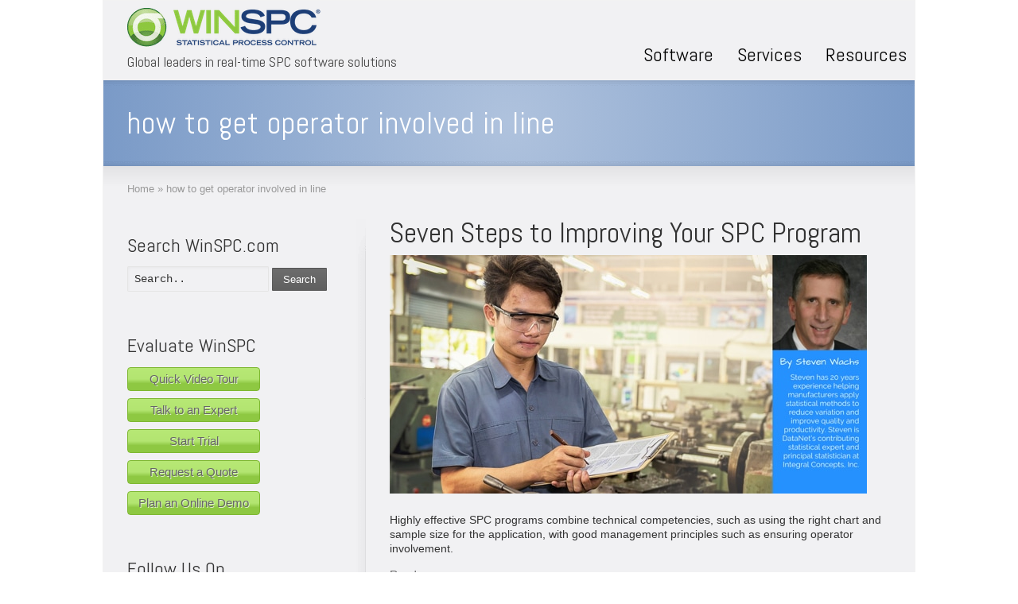

--- FILE ---
content_type: text/html; charset=UTF-8
request_url: https://www.winspc.com/tag/how-to-get-operator-involved-in-line/
body_size: 14740
content:
<!DOCTYPE html>
<!--[if gt IE 8]><!--> <html class="no-js" lang="en-US"> <!--<![endif]-->
<head>
<meta charset="UTF-8" />
<!--[if IE]>
<meta http-equiv="X-UA-Compatible" content="IE=edge,chrome=1" />
<![endif]-->
<meta name="viewport" content="width=device-width, minimum-scale=1.0, initial-scale=1.0, user-scalable=yes" />
<link rel="shortcut icon" href="https://www.winspc.com/wp-content/uploads/2017/05/favicon_winspc.png" sizes="16x16" />
<link rel="apple-touch-icon" href="https://www.winspc.com/wp-content/uploads/2017/05/favicon_57x57_winspc.png" />
<link rel="apple-touch-icon-precomposed" href="https://www.winspc.com/wp-content/uploads/2017/05/favicon_57x57_winspc.png" />
<link rel="apple-touch-icon" sizes="72x72" href="https://www.winspc.com/wp-content/uploads/2017/05/favicon_72x72_winspc.png" />
<link rel="apple-touch-icon-precomposed" sizes="72x72" href="https://www.winspc.com/wp-content/uploads/2017/05/favicon_72x72_winspc.png" />
<link rel="apple-touch-icon" sizes="114x114" href="https://www.winspc.com/wp-content/uploads/2017/05/favicon_114x114_winspc.png" />
<link rel="apple-touch-icon-precomposed" sizes="114x114" href="https://www.winspc.com/wp-content/uploads/2017/05/favicon_114x114_winspc.png" />
<link rel="apple-touch-icon" sizes="144x144" href="https://www.winspc.com/wp-content/uploads/2017/05/favicon_144x144_winspc.png" />
<link rel="apple-touch-icon-precomposed" sizes="144x144" href="https://www.winspc.com/wp-content/uploads/2017/05/favicon_144x144_winspc.png" />
<!-- Feeds and Pingback -->
<link rel="profile" href="https://gmpg.org/xfn/11" />
<link rel="alternate" type="application/rss+xml" title="WinSPC.com RSS2 Feed" href="https://www.winspc.com/feed/" />
<link rel="pingback" href="https://www.winspc.com/xmlrpc.php" />
<title>how to get operator involved in line | WinSPC.com</title>
<meta name='robots' content='max-image-preview:large' />
<link rel="alternate" type="application/rss+xml" title="WinSPC.com &raquo; Feed" href="https://www.winspc.com/feed/" />
<link rel="alternate" type="application/rss+xml" title="WinSPC.com &raquo; Comments Feed" href="https://www.winspc.com/comments/feed/" />
<link rel="alternate" type="application/rss+xml" title="WinSPC.com &raquo; how to get operator involved in line Tag Feed" href="https://www.winspc.com/tag/how-to-get-operator-involved-in-line/feed/" />
<script type="text/javascript">
window._wpemojiSettings = {"baseUrl":"https:\/\/s.w.org\/images\/core\/emoji\/14.0.0\/72x72\/","ext":".png","svgUrl":"https:\/\/s.w.org\/images\/core\/emoji\/14.0.0\/svg\/","svgExt":".svg","source":{"concatemoji":"https:\/\/www.winspc.com\/wp-includes\/js\/wp-emoji-release.min.js?ver=6.1.9"}};
/*! This file is auto-generated */
!function(e,a,t){var n,r,o,i=a.createElement("canvas"),p=i.getContext&&i.getContext("2d");function s(e,t){var a=String.fromCharCode,e=(p.clearRect(0,0,i.width,i.height),p.fillText(a.apply(this,e),0,0),i.toDataURL());return p.clearRect(0,0,i.width,i.height),p.fillText(a.apply(this,t),0,0),e===i.toDataURL()}function c(e){var t=a.createElement("script");t.src=e,t.defer=t.type="text/javascript",a.getElementsByTagName("head")[0].appendChild(t)}for(o=Array("flag","emoji"),t.supports={everything:!0,everythingExceptFlag:!0},r=0;r<o.length;r++)t.supports[o[r]]=function(e){if(p&&p.fillText)switch(p.textBaseline="top",p.font="600 32px Arial",e){case"flag":return s([127987,65039,8205,9895,65039],[127987,65039,8203,9895,65039])?!1:!s([55356,56826,55356,56819],[55356,56826,8203,55356,56819])&&!s([55356,57332,56128,56423,56128,56418,56128,56421,56128,56430,56128,56423,56128,56447],[55356,57332,8203,56128,56423,8203,56128,56418,8203,56128,56421,8203,56128,56430,8203,56128,56423,8203,56128,56447]);case"emoji":return!s([129777,127995,8205,129778,127999],[129777,127995,8203,129778,127999])}return!1}(o[r]),t.supports.everything=t.supports.everything&&t.supports[o[r]],"flag"!==o[r]&&(t.supports.everythingExceptFlag=t.supports.everythingExceptFlag&&t.supports[o[r]]);t.supports.everythingExceptFlag=t.supports.everythingExceptFlag&&!t.supports.flag,t.DOMReady=!1,t.readyCallback=function(){t.DOMReady=!0},t.supports.everything||(n=function(){t.readyCallback()},a.addEventListener?(a.addEventListener("DOMContentLoaded",n,!1),e.addEventListener("load",n,!1)):(e.attachEvent("onload",n),a.attachEvent("onreadystatechange",function(){"complete"===a.readyState&&t.readyCallback()})),(e=t.source||{}).concatemoji?c(e.concatemoji):e.wpemoji&&e.twemoji&&(c(e.twemoji),c(e.wpemoji)))}(window,document,window._wpemojiSettings);
</script>
<style type="text/css">
img.wp-smiley,
img.emoji {
	display: inline !important;
	border: none !important;
	box-shadow: none !important;
	height: 1em !important;
	width: 1em !important;
	margin: 0 0.07em !important;
	vertical-align: -0.1em !important;
	background: none !important;
	padding: 0 !important;
}
</style>
			
	<link rel='stylesheet' id='jquery.prettyphoto-css' href='https://www.winspc.com/wp-content/plugins/wp-video-lightbox/css/prettyPhoto.css?ver=6.1.9' type='text/css' media='all' />
<link rel='stylesheet' id='video-lightbox-css' href='https://www.winspc.com/wp-content/plugins/wp-video-lightbox/wp-video-lightbox.css?ver=6.1.9' type='text/css' media='all' />
<link rel='stylesheet' id='sbsw_styles-css' href='https://www.winspc.com/wp-content/plugins/social-wall/css/social-wall.min.css?ver=1.0.10' type='text/css' media='all' />
<link rel='stylesheet' id='wp-block-library-css' href='https://www.winspc.com/wp-includes/css/dist/block-library/style.min.css?ver=6.1.9' type='text/css' media='all' />
<link rel='stylesheet' id='wp-components-css' href='https://www.winspc.com/wp-includes/css/dist/components/style.min.css?ver=6.1.9' type='text/css' media='all' />
<link rel='stylesheet' id='wp-block-editor-css' href='https://www.winspc.com/wp-includes/css/dist/block-editor/style.min.css?ver=6.1.9' type='text/css' media='all' />
<link rel='stylesheet' id='wp-nux-css' href='https://www.winspc.com/wp-includes/css/dist/nux/style.min.css?ver=6.1.9' type='text/css' media='all' />
<link rel='stylesheet' id='wp-reusable-blocks-css' href='https://www.winspc.com/wp-includes/css/dist/reusable-blocks/style.min.css?ver=6.1.9' type='text/css' media='all' />
<link rel='stylesheet' id='wp-editor-css' href='https://www.winspc.com/wp-includes/css/dist/editor/style.min.css?ver=6.1.9' type='text/css' media='all' />
<link rel='stylesheet' id='drop_shadow_block-style-css-css' href='https://www.winspc.com/wp-content/plugins/drop-shadow-boxes/block/blocks.style.build.css?ver=1.7.14' type='text/css' media='all' />
<link rel='stylesheet' id='qcld-slider-hero-style-css-css' href='https://www.winspc.com/wp-content/plugins/slider-hero-pro/gutenberg/slider-hero-block/dist/blocks.style.build.css?ver=6.1.9' type='text/css' media='all' />
<link rel='stylesheet' id='classic-theme-styles-css' href='https://www.winspc.com/wp-includes/css/classic-themes.min.css?ver=1' type='text/css' media='all' />
<style id='global-styles-inline-css' type='text/css'>
body{--wp--preset--color--black: #000000;--wp--preset--color--cyan-bluish-gray: #abb8c3;--wp--preset--color--white: #ffffff;--wp--preset--color--pale-pink: #f78da7;--wp--preset--color--vivid-red: #cf2e2e;--wp--preset--color--luminous-vivid-orange: #ff6900;--wp--preset--color--luminous-vivid-amber: #fcb900;--wp--preset--color--light-green-cyan: #7bdcb5;--wp--preset--color--vivid-green-cyan: #00d084;--wp--preset--color--pale-cyan-blue: #8ed1fc;--wp--preset--color--vivid-cyan-blue: #0693e3;--wp--preset--color--vivid-purple: #9b51e0;--wp--preset--gradient--vivid-cyan-blue-to-vivid-purple: linear-gradient(135deg,rgba(6,147,227,1) 0%,rgb(155,81,224) 100%);--wp--preset--gradient--light-green-cyan-to-vivid-green-cyan: linear-gradient(135deg,rgb(122,220,180) 0%,rgb(0,208,130) 100%);--wp--preset--gradient--luminous-vivid-amber-to-luminous-vivid-orange: linear-gradient(135deg,rgba(252,185,0,1) 0%,rgba(255,105,0,1) 100%);--wp--preset--gradient--luminous-vivid-orange-to-vivid-red: linear-gradient(135deg,rgba(255,105,0,1) 0%,rgb(207,46,46) 100%);--wp--preset--gradient--very-light-gray-to-cyan-bluish-gray: linear-gradient(135deg,rgb(238,238,238) 0%,rgb(169,184,195) 100%);--wp--preset--gradient--cool-to-warm-spectrum: linear-gradient(135deg,rgb(74,234,220) 0%,rgb(151,120,209) 20%,rgb(207,42,186) 40%,rgb(238,44,130) 60%,rgb(251,105,98) 80%,rgb(254,248,76) 100%);--wp--preset--gradient--blush-light-purple: linear-gradient(135deg,rgb(255,206,236) 0%,rgb(152,150,240) 100%);--wp--preset--gradient--blush-bordeaux: linear-gradient(135deg,rgb(254,205,165) 0%,rgb(254,45,45) 50%,rgb(107,0,62) 100%);--wp--preset--gradient--luminous-dusk: linear-gradient(135deg,rgb(255,203,112) 0%,rgb(199,81,192) 50%,rgb(65,88,208) 100%);--wp--preset--gradient--pale-ocean: linear-gradient(135deg,rgb(255,245,203) 0%,rgb(182,227,212) 50%,rgb(51,167,181) 100%);--wp--preset--gradient--electric-grass: linear-gradient(135deg,rgb(202,248,128) 0%,rgb(113,206,126) 100%);--wp--preset--gradient--midnight: linear-gradient(135deg,rgb(2,3,129) 0%,rgb(40,116,252) 100%);--wp--preset--duotone--dark-grayscale: url('#wp-duotone-dark-grayscale');--wp--preset--duotone--grayscale: url('#wp-duotone-grayscale');--wp--preset--duotone--purple-yellow: url('#wp-duotone-purple-yellow');--wp--preset--duotone--blue-red: url('#wp-duotone-blue-red');--wp--preset--duotone--midnight: url('#wp-duotone-midnight');--wp--preset--duotone--magenta-yellow: url('#wp-duotone-magenta-yellow');--wp--preset--duotone--purple-green: url('#wp-duotone-purple-green');--wp--preset--duotone--blue-orange: url('#wp-duotone-blue-orange');--wp--preset--font-size--small: 13px;--wp--preset--font-size--medium: 20px;--wp--preset--font-size--large: 36px;--wp--preset--font-size--x-large: 42px;--wp--preset--spacing--20: 0.44rem;--wp--preset--spacing--30: 0.67rem;--wp--preset--spacing--40: 1rem;--wp--preset--spacing--50: 1.5rem;--wp--preset--spacing--60: 2.25rem;--wp--preset--spacing--70: 3.38rem;--wp--preset--spacing--80: 5.06rem;}:where(.is-layout-flex){gap: 0.5em;}body .is-layout-flow > .alignleft{float: left;margin-inline-start: 0;margin-inline-end: 2em;}body .is-layout-flow > .alignright{float: right;margin-inline-start: 2em;margin-inline-end: 0;}body .is-layout-flow > .aligncenter{margin-left: auto !important;margin-right: auto !important;}body .is-layout-constrained > .alignleft{float: left;margin-inline-start: 0;margin-inline-end: 2em;}body .is-layout-constrained > .alignright{float: right;margin-inline-start: 2em;margin-inline-end: 0;}body .is-layout-constrained > .aligncenter{margin-left: auto !important;margin-right: auto !important;}body .is-layout-constrained > :where(:not(.alignleft):not(.alignright):not(.alignfull)){max-width: var(--wp--style--global--content-size);margin-left: auto !important;margin-right: auto !important;}body .is-layout-constrained > .alignwide{max-width: var(--wp--style--global--wide-size);}body .is-layout-flex{display: flex;}body .is-layout-flex{flex-wrap: wrap;align-items: center;}body .is-layout-flex > *{margin: 0;}:where(.wp-block-columns.is-layout-flex){gap: 2em;}.has-black-color{color: var(--wp--preset--color--black) !important;}.has-cyan-bluish-gray-color{color: var(--wp--preset--color--cyan-bluish-gray) !important;}.has-white-color{color: var(--wp--preset--color--white) !important;}.has-pale-pink-color{color: var(--wp--preset--color--pale-pink) !important;}.has-vivid-red-color{color: var(--wp--preset--color--vivid-red) !important;}.has-luminous-vivid-orange-color{color: var(--wp--preset--color--luminous-vivid-orange) !important;}.has-luminous-vivid-amber-color{color: var(--wp--preset--color--luminous-vivid-amber) !important;}.has-light-green-cyan-color{color: var(--wp--preset--color--light-green-cyan) !important;}.has-vivid-green-cyan-color{color: var(--wp--preset--color--vivid-green-cyan) !important;}.has-pale-cyan-blue-color{color: var(--wp--preset--color--pale-cyan-blue) !important;}.has-vivid-cyan-blue-color{color: var(--wp--preset--color--vivid-cyan-blue) !important;}.has-vivid-purple-color{color: var(--wp--preset--color--vivid-purple) !important;}.has-black-background-color{background-color: var(--wp--preset--color--black) !important;}.has-cyan-bluish-gray-background-color{background-color: var(--wp--preset--color--cyan-bluish-gray) !important;}.has-white-background-color{background-color: var(--wp--preset--color--white) !important;}.has-pale-pink-background-color{background-color: var(--wp--preset--color--pale-pink) !important;}.has-vivid-red-background-color{background-color: var(--wp--preset--color--vivid-red) !important;}.has-luminous-vivid-orange-background-color{background-color: var(--wp--preset--color--luminous-vivid-orange) !important;}.has-luminous-vivid-amber-background-color{background-color: var(--wp--preset--color--luminous-vivid-amber) !important;}.has-light-green-cyan-background-color{background-color: var(--wp--preset--color--light-green-cyan) !important;}.has-vivid-green-cyan-background-color{background-color: var(--wp--preset--color--vivid-green-cyan) !important;}.has-pale-cyan-blue-background-color{background-color: var(--wp--preset--color--pale-cyan-blue) !important;}.has-vivid-cyan-blue-background-color{background-color: var(--wp--preset--color--vivid-cyan-blue) !important;}.has-vivid-purple-background-color{background-color: var(--wp--preset--color--vivid-purple) !important;}.has-black-border-color{border-color: var(--wp--preset--color--black) !important;}.has-cyan-bluish-gray-border-color{border-color: var(--wp--preset--color--cyan-bluish-gray) !important;}.has-white-border-color{border-color: var(--wp--preset--color--white) !important;}.has-pale-pink-border-color{border-color: var(--wp--preset--color--pale-pink) !important;}.has-vivid-red-border-color{border-color: var(--wp--preset--color--vivid-red) !important;}.has-luminous-vivid-orange-border-color{border-color: var(--wp--preset--color--luminous-vivid-orange) !important;}.has-luminous-vivid-amber-border-color{border-color: var(--wp--preset--color--luminous-vivid-amber) !important;}.has-light-green-cyan-border-color{border-color: var(--wp--preset--color--light-green-cyan) !important;}.has-vivid-green-cyan-border-color{border-color: var(--wp--preset--color--vivid-green-cyan) !important;}.has-pale-cyan-blue-border-color{border-color: var(--wp--preset--color--pale-cyan-blue) !important;}.has-vivid-cyan-blue-border-color{border-color: var(--wp--preset--color--vivid-cyan-blue) !important;}.has-vivid-purple-border-color{border-color: var(--wp--preset--color--vivid-purple) !important;}.has-vivid-cyan-blue-to-vivid-purple-gradient-background{background: var(--wp--preset--gradient--vivid-cyan-blue-to-vivid-purple) !important;}.has-light-green-cyan-to-vivid-green-cyan-gradient-background{background: var(--wp--preset--gradient--light-green-cyan-to-vivid-green-cyan) !important;}.has-luminous-vivid-amber-to-luminous-vivid-orange-gradient-background{background: var(--wp--preset--gradient--luminous-vivid-amber-to-luminous-vivid-orange) !important;}.has-luminous-vivid-orange-to-vivid-red-gradient-background{background: var(--wp--preset--gradient--luminous-vivid-orange-to-vivid-red) !important;}.has-very-light-gray-to-cyan-bluish-gray-gradient-background{background: var(--wp--preset--gradient--very-light-gray-to-cyan-bluish-gray) !important;}.has-cool-to-warm-spectrum-gradient-background{background: var(--wp--preset--gradient--cool-to-warm-spectrum) !important;}.has-blush-light-purple-gradient-background{background: var(--wp--preset--gradient--blush-light-purple) !important;}.has-blush-bordeaux-gradient-background{background: var(--wp--preset--gradient--blush-bordeaux) !important;}.has-luminous-dusk-gradient-background{background: var(--wp--preset--gradient--luminous-dusk) !important;}.has-pale-ocean-gradient-background{background: var(--wp--preset--gradient--pale-ocean) !important;}.has-electric-grass-gradient-background{background: var(--wp--preset--gradient--electric-grass) !important;}.has-midnight-gradient-background{background: var(--wp--preset--gradient--midnight) !important;}.has-small-font-size{font-size: var(--wp--preset--font-size--small) !important;}.has-medium-font-size{font-size: var(--wp--preset--font-size--medium) !important;}.has-large-font-size{font-size: var(--wp--preset--font-size--large) !important;}.has-x-large-font-size{font-size: var(--wp--preset--font-size--x-large) !important;}
.wp-block-navigation a:where(:not(.wp-element-button)){color: inherit;}
:where(.wp-block-columns.is-layout-flex){gap: 2em;}
.wp-block-pullquote{font-size: 1.5em;line-height: 1.6;}
</style>
<link rel='stylesheet' id='cff_carousel_css-css' href='https://www.winspc.com/wp-content/plugins/cff-carousel/css/carousel.css?ver=1.2.2' type='text/css' media='all' />
<link rel='stylesheet' id='contact-form-7-css' href='https://www.winspc.com/wp-content/plugins/contact-form-7/includes/css/styles.css?ver=5.7.3' type='text/css' media='all' />
<link rel='stylesheet' id='qcld-sliderhero-front-end-fontawesome-css-css' href='https://www.winspc.com/wp-content/plugins/slider-hero-pro/css/font-awesome.min.css?ver=6.1.9' type='text/css' media='all' />
<link rel='stylesheet' id='wpsm_tabs_r-font-awesome-front-css' href='https://www.winspc.com/wp-content/plugins/tabs-responsive/assets/css/font-awesome/css/font-awesome.min.css?ver=6.1.9' type='text/css' media='all' />
<link rel='stylesheet' id='wpsm_tabs_r_bootstrap-front-css' href='https://www.winspc.com/wp-content/plugins/tabs-responsive/assets/css/bootstrap-front.css?ver=6.1.9' type='text/css' media='all' />
<link rel='stylesheet' id='wpsm_tabs_r_animate-css' href='https://www.winspc.com/wp-content/plugins/tabs-responsive/assets/css/animate.css?ver=6.1.9' type='text/css' media='all' />
<link rel='stylesheet' id='rt-wls-css' href='https://www.winspc.com/wp-content/plugins/wp-logo-showcase/assets/css/wplogoshowcase.css?ver=2.4' type='text/css' media='all' />
<link rel='stylesheet' id='wpos-slick-style-css' href='https://www.winspc.com/wp-content/plugins/wp-responsive-recent-post-slider-pro/assets/css/slick.css?ver=1.8' type='text/css' media='all' />
<link rel='stylesheet' id='wprpsp-public-style-css' href='https://www.winspc.com/wp-content/plugins/wp-responsive-recent-post-slider-pro/assets/css/wprpsp-public.min.css?ver=1.8' type='text/css' media='all' />
<link rel='stylesheet' id='cff-css' href='https://www.winspc.com/wp-content/plugins/custom-facebook-feed-pro/assets/css/cff-style.min.css?ver=4.3.2' type='text/css' media='all' />
<link rel='stylesheet' id='sb-font-awesome-css' href='https://www.winspc.com/wp-content/plugins/custom-facebook-feed-pro/assets/css/font-awesome.min.css?ver=6.1.9' type='text/css' media='all' />
<link rel='stylesheet' id='wp-paginate-css' href='https://www.winspc.com/wp-content/plugins/wp-paginate/css/wp-paginate.css?ver=2.2.4' type='text/css' media='screen' />
<link rel='stylesheet' id='jquery.lightbox.min.css-css' href='https://www.winspc.com/wp-content/plugins/wp-jquery-lightbox/lightboxes/wp-jquery-lightbox/styles/lightbox.min.css?ver=2.3.4' type='text/css' media='all' />
<link rel='stylesheet' id='jqlb-overrides-css' href='https://www.winspc.com/wp-content/plugins/wp-jquery-lightbox/lightboxes/wp-jquery-lightbox/styles/overrides.css?ver=2.3.4' type='text/css' media='all' />
<style id='jqlb-overrides-inline-css' type='text/css'>

			#outerImageContainer {
				box-shadow: 0 0 4px 2px rgba(0,0,0,.2);
			}
			#imageContainer{
				padding: 6px;
			}
			#imageDataContainer {
				box-shadow: none;
				z-index: auto;
			}
			#prevArrow,
			#nextArrow{
				background-color: rgba(255,255,255,.7;
				color: #000000;
			}
</style>
<link rel='stylesheet' id='theme-style-css' href='https://www.winspc.com/wp-content/themes/striking_r/css/screen.min.css?ver=6.1.9' type='text/css' media='all' />
<link rel='stylesheet' id='theme-icons-awesome-css' href='https://www.winspc.com/wp-content/themes/striking_r/icons/awesome/css/font-awesome.min.css?ver=6.1.9' type='text/css' media='all' />
<link rel='stylesheet' id='theme-responsive-css' href='https://www.winspc.com/wp-content/themes/striking_r/css/responsive.min.css?ver=6.1.9' type='text/css' media='all' />
<link rel='stylesheet' id='theme-skin-css' href='https://www.winspc.com/wp-content/uploads/strikingr/skin.css?ver=1.684.809.572' type='text/css' media='all' />
<link rel='stylesheet' id='font|Abel-css' href='https://fonts.googleapis.com/css?family=Abel&#038;ver=6.1.9' type='text/css' media='all' />
<script type='text/javascript' src='https://www.winspc.com/wp-includes/js/jquery/jquery.min.js?ver=3.6.1' id='jquery-core-js'></script>
<script type='text/javascript' src='https://www.winspc.com/wp-includes/js/jquery/jquery-migrate.min.js?ver=3.3.2' id='jquery-migrate-js'></script>
<script type='text/javascript' src='https://www.winspc.com/wp-content/plugins/wp-video-lightbox/js/jquery.prettyPhoto.js?ver=3.1.6' id='jquery.prettyphoto-js'></script>
<script type='text/javascript' id='video-lightbox-js-extra'>
/* <![CDATA[ */
var vlpp_vars = {"prettyPhoto_rel":"wp-video-lightbox","animation_speed":"fast","slideshow":"5000","autoplay_slideshow":"false","opacity":"0.80","show_title":"true","allow_resize":"true","allow_expand":"true","default_width":"640","default_height":"480","counter_separator_label":"\/","theme":"pp_default","horizontal_padding":"20","hideflash":"false","wmode":"opaque","autoplay":"false","modal":"false","deeplinking":"false","overlay_gallery":"true","overlay_gallery_max":"30","keyboard_shortcuts":"true","ie6_fallback":"true"};
/* ]]> */
</script>
<script type='text/javascript' src='https://www.winspc.com/wp-content/plugins/wp-video-lightbox/js/video-lightbox.js?ver=3.1.6' id='video-lightbox-js'></script>
<script type='text/javascript' src='https://www.winspc.com/wp-content/plugins/revslider/public/assets/js/rbtools.min.js?ver=6.6.10' async id='tp-tools-js'></script>
<script type='text/javascript' src='https://www.winspc.com/wp-content/plugins/revslider/public/assets/js/rs6.min.js?ver=6.6.10' async id='revmin-js'></script>
<script type='text/javascript' src='https://www.winspc.com/wp-content/themes/striking_r/js/jquery.fancybox.min.js?ver=2.1.5' id='jquery-fancybox-js'></script>
<script type='text/javascript' src='https://www.winspc.com/wp-content/themes/striking_r/js/custom.combine.js?ver=6.1.9' id='custom-js-js'></script>
<script type='text/javascript' src='https://www.winspc.com/wp-content/themes/striking_r/js/jquery-sticker.min.js?ver=0.6.5' id='jquery-sticker-js'></script>
<script type='text/javascript' src='https://www.winspc.com/wp-content/themes/striking_r/js/jquery.stickyheader.min.js?ver=1.0' id='jquery-stickyheader-js'></script>
<link rel="https://api.w.org/" href="https://www.winspc.com/wp-json/" /><link rel="alternate" type="application/json" href="https://www.winspc.com/wp-json/wp/v2/tags/324" /><link rel="EditURI" type="application/rsd+xml" title="RSD" href="https://www.winspc.com/xmlrpc.php?rsd" />
<link rel="wlwmanifest" type="application/wlwmanifest+xml" href="https://www.winspc.com/wp-includes/wlwmanifest.xml" />
<meta name="generator" content="WordPress 6.1.9" />
<!-- Custom Facebook Feed JS vars -->
<script type="text/javascript">
var cffsiteurl = "https://www.winspc.com/wp-content/plugins";
var cffajaxurl = "https://www.winspc.com/wp-admin/admin-ajax.php";


var cfflinkhashtags = "false";
</script>
<!-- Google Tag Manager -->
<script>(function(w,d,s,l,i){w[l]=w[l]||[];w[l].push({'gtm.start':
new Date().getTime(),event:'gtm.js'});var f=d.getElementsByTagName(s)[0],
j=d.createElement(s),dl=l!='dataLayer'?'&l='+l:'';j.async=true;j.src=
'https://www.googletagmanager.com/gtm.js?id='+i+dl;f.parentNode.insertBefore(j,f);
})(window,document,'script','dataLayer','GTM-KTFJV4F');</script>
<!-- End Google Tag Manager --><meta name="generator" content="Striking Multiflex Framework Extension Plugin v1.36 - build 09 march 2022" />
<script>
            WP_VIDEO_LIGHTBOX_VERSION="1.9.12";
            WP_VID_LIGHTBOX_URL="https://www.winspc.com/wp-content/plugins/wp-video-lightbox";
                        function wpvl_paramReplace(name, string, value) {
                // Find the param with regex
                // Grab the first character in the returned string (should be ? or &)
                // Replace our href string with our new value, passing on the name and delimeter

                var re = new RegExp("[\?&]" + name + "=([^&#]*)");
                var matches = re.exec(string);
                var newString;

                if (matches === null) {
                    // if there are no params, append the parameter
                    newString = string + '?' + name + '=' + value;
                } else {
                    var delimeter = matches[0].charAt(0);
                    newString = string.replace(re, delimeter + name + "=" + value);
                }
                return newString;
            }
            </script><script type="text/javascript">var theme_url='https://www.winspc.com/wp-content/themes/striking_r';
var image_url='https://www.winspc.com/wp-content/themes/striking_r/images';
var responsve_image_resize=true;
var fancybox_options = {
	skin:'theme',
	title_type:'float',
	width:800,
	height:600,
	autoSize:true,
	autoWidth:false,
	autoHeight:false,
	fitToView:true,
	aspectRatio:false,
	arrows:true,
	closeBtn:true,
	closeClick:false,
	nextClick:false,
	autoPlay:false,
	playSpeed:3000,
	preload:3,
	loop:true,
	thumbnail:true,
	thumbnail_width:50,
	thumbnail_height:50,
	thumbnail_position:'bottom'
};
var pie_progress_bar_color = "#7a9ac7",
	pie_progress_track_color = "#e5e5e5";
var nav2select_indentString = "–";
var nav2select_defaultText = "Navigate to...";
var responsive_menu_location = "manual";
var responsive_menu_position = "";
var sticky_header_target = "768";
var theme_retina_multiplier="2x";
var theme_global_post_id=324;</script>
<meta name="generator" content="Powered by Slider Revolution 6.6.10 - responsive, Mobile-Friendly Slider Plugin for WordPress with comfortable drag and drop interface." />
<link rel="icon" href="https://www.winspc.com/wp-content/uploads/2017/05/cropped-WinSPC_Icon512x512--32x32.png" sizes="32x32" />
<link rel="icon" href="https://www.winspc.com/wp-content/uploads/2017/05/cropped-WinSPC_Icon512x512--192x192.png" sizes="192x192" />
<link rel="apple-touch-icon" href="https://www.winspc.com/wp-content/uploads/2017/05/cropped-WinSPC_Icon512x512--180x180.png" />
<meta name="msapplication-TileImage" content="https://www.winspc.com/wp-content/uploads/2017/05/cropped-WinSPC_Icon512x512--270x270.png" />
<script>function setREVStartSize(e){
			//window.requestAnimationFrame(function() {
				window.RSIW = window.RSIW===undefined ? window.innerWidth : window.RSIW;
				window.RSIH = window.RSIH===undefined ? window.innerHeight : window.RSIH;
				try {
					var pw = document.getElementById(e.c).parentNode.offsetWidth,
						newh;
					pw = pw===0 || isNaN(pw) || (e.l=="fullwidth" || e.layout=="fullwidth") ? window.RSIW : pw;
					e.tabw = e.tabw===undefined ? 0 : parseInt(e.tabw);
					e.thumbw = e.thumbw===undefined ? 0 : parseInt(e.thumbw);
					e.tabh = e.tabh===undefined ? 0 : parseInt(e.tabh);
					e.thumbh = e.thumbh===undefined ? 0 : parseInt(e.thumbh);
					e.tabhide = e.tabhide===undefined ? 0 : parseInt(e.tabhide);
					e.thumbhide = e.thumbhide===undefined ? 0 : parseInt(e.thumbhide);
					e.mh = e.mh===undefined || e.mh=="" || e.mh==="auto" ? 0 : parseInt(e.mh,0);
					if(e.layout==="fullscreen" || e.l==="fullscreen")
						newh = Math.max(e.mh,window.RSIH);
					else{
						e.gw = Array.isArray(e.gw) ? e.gw : [e.gw];
						for (var i in e.rl) if (e.gw[i]===undefined || e.gw[i]===0) e.gw[i] = e.gw[i-1];
						e.gh = e.el===undefined || e.el==="" || (Array.isArray(e.el) && e.el.length==0)? e.gh : e.el;
						e.gh = Array.isArray(e.gh) ? e.gh : [e.gh];
						for (var i in e.rl) if (e.gh[i]===undefined || e.gh[i]===0) e.gh[i] = e.gh[i-1];
											
						var nl = new Array(e.rl.length),
							ix = 0,
							sl;
						e.tabw = e.tabhide>=pw ? 0 : e.tabw;
						e.thumbw = e.thumbhide>=pw ? 0 : e.thumbw;
						e.tabh = e.tabhide>=pw ? 0 : e.tabh;
						e.thumbh = e.thumbhide>=pw ? 0 : e.thumbh;
						for (var i in e.rl) nl[i] = e.rl[i]<window.RSIW ? 0 : e.rl[i];
						sl = nl[0];
						for (var i in nl) if (sl>nl[i] && nl[i]>0) { sl = nl[i]; ix=i;}
						var m = pw>(e.gw[ix]+e.tabw+e.thumbw) ? 1 : (pw-(e.tabw+e.thumbw)) / (e.gw[ix]);
						newh =  (e.gh[ix] * m) + (e.tabh + e.thumbh);
					}
					var el = document.getElementById(e.c);
					if (el!==null && el) el.style.height = newh+"px";
					el = document.getElementById(e.c+"_wrapper");
					if (el!==null && el) {
						el.style.height = newh+"px";
						el.style.display = "block";
					}
				} catch(e){
					console.log("Failure at Presize of Slider:" + e)
				}
			//});
		  };</script>
		<style type="text/css" id="wp-custom-css">
			/* Test your CSS here with interactive views and error checking, then add a comment and move it over to Striking General Customizations when finished */
/* page level overrides can be done in the page or post editor under the side tab of "page design settings" */

/* ### Footer ### */

/* Makes the icons in footer white instead of blue on blue */
/* makes the extra 20px of background beside header go away */
.box-layout #header-sticker-wrapper.sticker_enabled #header{
	width:auto;padding-right:0px;padding-left:20px}

#footer .icon_text.blue::before {
  color: #fff;
}
.search_with_icon {
  border: 0px solid #FFF;
 }
#footer .inner {
    height: auto;
    padding-top: 5px;
    padding-bottom: 0px;
    overflow: hidden;
}

/* ### Footer END ### */

/* ### SIDEBAR ### */
/* Buttons BEGIN */
/* makes the search box brighter and bolder (or at least it did at some point)*/
.search_with_icon {
  border: 1px solid #FFF;
}
.sidebar-buttons li {
  margin-bottom: 9px;
  margin-left: 0;
}
.sidebar-buttons ul li a {
  background: rgba(0, 0, 0, 0) linear-gradient(to bottom, #b7e875 0%, #b3e571 50%, #8ec842 70%) repeat scroll 0 0;
  border: 1px solid #7eb732;
  border-radius: 4px;
  display: inline-block;
  font-size: 15px;
  font-weight: normal;
  line-height: 28px;
  margin-right: 15px;
  padding: 0px;
  text-align: center;
  text-decoration: none;
  text-shadow: 1px 1px 0 #def0c8;
	width: 60%;
}
	/* ### Buttons END ### */
/* ### SIDEBAR END ### */
/* ### Blue Banner Feature Header Text Properties ### */
#feature h1 {	color: #ffffff;	font-size: 50px; height: 22px 
}
/* ### SUBNAV WINSPC Styling Elements ### */
.widget_subnav li a:before, .widget_recent_entries li a:before, .widget_recent_comments li a:first-child:before, .widget_pages li a:before, .widget_links li a:before, .widget_categories li a:before, .widget_archive li a:before, .widget_meta li a:before, .widget_rss li a:before, .flexipages_widget li a:before {
    margin-right: 5px;
    font-family: 'themeicons';
    font-style: normal;
    font-weight: 400;
    font-variant: normal;
    text-decoration: none;
    text-transform: none;
    content: "\e635";
    speak: none;
    -webkit-font-smoothing: antialiased;
    -moz-osx-font-smoothing: grayscale;
}

/* ### SUBNAV SERVICES Styling Elements ### */
#sidebar .widget_nav_menu li a {
    display: block;
    padding: 5px 20px;
    margin: 0;
    line-height: 20px;
    content: "\e635";
	  background: none;
    border-bottom: 1px solid #f0f0f0;
}
/* ### ICONBOX Font header Size ### */
.iconbox-title {
    font-size: 26px !important;
}

.iconbox .entry-content-header h3 {
    font-size: 25px !important;
}

.iconbox .iconbox_content_container {
    font-size: 25px !important;
}
.anchor{
  display: block;
  height: 120px; /*same height as header*/
  margin-top: -120px; /*same height as header*/
  visibility: visible;
}		</style>
		</head>
<body data-rsssl=1 class="archive tag tag-how-to-get-operator-involved-in-line tag-324 wls_chrome wls_osx responsive box-layout has-shadow has-gradient">
<!-- Google Tag Manager (noscript) -->
<noscript><iframe src="https://www.googletagmanager.com/ns.html?id=GTM-KTFJV4F"
height="0" width="0" style="display:none;visibility:hidden"></iframe></noscript>
<!-- End Google Tag Manager (noscript) --><svg xmlns="http://www.w3.org/2000/svg" viewBox="0 0 0 0" width="0" height="0" focusable="false" role="none" style="visibility: hidden; position: absolute; left: -9999px; overflow: hidden;" ><defs><filter id="wp-duotone-dark-grayscale"><feColorMatrix color-interpolation-filters="sRGB" type="matrix" values=" .299 .587 .114 0 0 .299 .587 .114 0 0 .299 .587 .114 0 0 .299 .587 .114 0 0 " /><feComponentTransfer color-interpolation-filters="sRGB" ><feFuncR type="table" tableValues="0 0.49803921568627" /><feFuncG type="table" tableValues="0 0.49803921568627" /><feFuncB type="table" tableValues="0 0.49803921568627" /><feFuncA type="table" tableValues="1 1" /></feComponentTransfer><feComposite in2="SourceGraphic" operator="in" /></filter></defs></svg><svg xmlns="http://www.w3.org/2000/svg" viewBox="0 0 0 0" width="0" height="0" focusable="false" role="none" style="visibility: hidden; position: absolute; left: -9999px; overflow: hidden;" ><defs><filter id="wp-duotone-grayscale"><feColorMatrix color-interpolation-filters="sRGB" type="matrix" values=" .299 .587 .114 0 0 .299 .587 .114 0 0 .299 .587 .114 0 0 .299 .587 .114 0 0 " /><feComponentTransfer color-interpolation-filters="sRGB" ><feFuncR type="table" tableValues="0 1" /><feFuncG type="table" tableValues="0 1" /><feFuncB type="table" tableValues="0 1" /><feFuncA type="table" tableValues="1 1" /></feComponentTransfer><feComposite in2="SourceGraphic" operator="in" /></filter></defs></svg><svg xmlns="http://www.w3.org/2000/svg" viewBox="0 0 0 0" width="0" height="0" focusable="false" role="none" style="visibility: hidden; position: absolute; left: -9999px; overflow: hidden;" ><defs><filter id="wp-duotone-purple-yellow"><feColorMatrix color-interpolation-filters="sRGB" type="matrix" values=" .299 .587 .114 0 0 .299 .587 .114 0 0 .299 .587 .114 0 0 .299 .587 .114 0 0 " /><feComponentTransfer color-interpolation-filters="sRGB" ><feFuncR type="table" tableValues="0.54901960784314 0.98823529411765" /><feFuncG type="table" tableValues="0 1" /><feFuncB type="table" tableValues="0.71764705882353 0.25490196078431" /><feFuncA type="table" tableValues="1 1" /></feComponentTransfer><feComposite in2="SourceGraphic" operator="in" /></filter></defs></svg><svg xmlns="http://www.w3.org/2000/svg" viewBox="0 0 0 0" width="0" height="0" focusable="false" role="none" style="visibility: hidden; position: absolute; left: -9999px; overflow: hidden;" ><defs><filter id="wp-duotone-blue-red"><feColorMatrix color-interpolation-filters="sRGB" type="matrix" values=" .299 .587 .114 0 0 .299 .587 .114 0 0 .299 .587 .114 0 0 .299 .587 .114 0 0 " /><feComponentTransfer color-interpolation-filters="sRGB" ><feFuncR type="table" tableValues="0 1" /><feFuncG type="table" tableValues="0 0.27843137254902" /><feFuncB type="table" tableValues="0.5921568627451 0.27843137254902" /><feFuncA type="table" tableValues="1 1" /></feComponentTransfer><feComposite in2="SourceGraphic" operator="in" /></filter></defs></svg><svg xmlns="http://www.w3.org/2000/svg" viewBox="0 0 0 0" width="0" height="0" focusable="false" role="none" style="visibility: hidden; position: absolute; left: -9999px; overflow: hidden;" ><defs><filter id="wp-duotone-midnight"><feColorMatrix color-interpolation-filters="sRGB" type="matrix" values=" .299 .587 .114 0 0 .299 .587 .114 0 0 .299 .587 .114 0 0 .299 .587 .114 0 0 " /><feComponentTransfer color-interpolation-filters="sRGB" ><feFuncR type="table" tableValues="0 0" /><feFuncG type="table" tableValues="0 0.64705882352941" /><feFuncB type="table" tableValues="0 1" /><feFuncA type="table" tableValues="1 1" /></feComponentTransfer><feComposite in2="SourceGraphic" operator="in" /></filter></defs></svg><svg xmlns="http://www.w3.org/2000/svg" viewBox="0 0 0 0" width="0" height="0" focusable="false" role="none" style="visibility: hidden; position: absolute; left: -9999px; overflow: hidden;" ><defs><filter id="wp-duotone-magenta-yellow"><feColorMatrix color-interpolation-filters="sRGB" type="matrix" values=" .299 .587 .114 0 0 .299 .587 .114 0 0 .299 .587 .114 0 0 .299 .587 .114 0 0 " /><feComponentTransfer color-interpolation-filters="sRGB" ><feFuncR type="table" tableValues="0.78039215686275 1" /><feFuncG type="table" tableValues="0 0.94901960784314" /><feFuncB type="table" tableValues="0.35294117647059 0.47058823529412" /><feFuncA type="table" tableValues="1 1" /></feComponentTransfer><feComposite in2="SourceGraphic" operator="in" /></filter></defs></svg><svg xmlns="http://www.w3.org/2000/svg" viewBox="0 0 0 0" width="0" height="0" focusable="false" role="none" style="visibility: hidden; position: absolute; left: -9999px; overflow: hidden;" ><defs><filter id="wp-duotone-purple-green"><feColorMatrix color-interpolation-filters="sRGB" type="matrix" values=" .299 .587 .114 0 0 .299 .587 .114 0 0 .299 .587 .114 0 0 .299 .587 .114 0 0 " /><feComponentTransfer color-interpolation-filters="sRGB" ><feFuncR type="table" tableValues="0.65098039215686 0.40392156862745" /><feFuncG type="table" tableValues="0 1" /><feFuncB type="table" tableValues="0.44705882352941 0.4" /><feFuncA type="table" tableValues="1 1" /></feComponentTransfer><feComposite in2="SourceGraphic" operator="in" /></filter></defs></svg><svg xmlns="http://www.w3.org/2000/svg" viewBox="0 0 0 0" width="0" height="0" focusable="false" role="none" style="visibility: hidden; position: absolute; left: -9999px; overflow: hidden;" ><defs><filter id="wp-duotone-blue-orange"><feColorMatrix color-interpolation-filters="sRGB" type="matrix" values=" .299 .587 .114 0 0 .299 .587 .114 0 0 .299 .587 .114 0 0 .299 .587 .114 0 0 " /><feComponentTransfer color-interpolation-filters="sRGB" ><feFuncR type="table" tableValues="0.098039215686275 1" /><feFuncG type="table" tableValues="0 0.66274509803922" /><feFuncB type="table" tableValues="0.84705882352941 0.41960784313725" /><feFuncA type="table" tableValues="1 1" /></feComponentTransfer><feComposite in2="SourceGraphic" operator="in" /></filter></defs></svg><div class="body-wrapper">
<header id="header">
	<div class="inner">
		<div id="logo" class="theme_logo_img logo-has-mobile"><a href="https://www.winspc.com/"><img class="site-logo ie_png" width="243" height="49" src="https://www.winspc.com/wp-content/uploads/2017/05/WinSPC-logo-half-size.png" alt="WinSPC.com"/><img class="mobile-logo ie_png" width="243" height="49" src="https://www.winspc.com/wp-content/uploads/2017/05/WinSPC-logo-half-size.png" alt="WinSPC.com"/></a><div id="site_description">Global leaders in real-time SPC software solutions</div></div>		<nav id="navigation" class="jqueryslidemenu"><ul id="menu-mainmenu" class="menu"><li id="menu-item-3749" class="menu-item menu-item-type-custom menu-item-object-custom menu-item-has-children menu-item-3749 has-children"><a>Software</a>
<ul class="sub-menu">
	<li id="menu-item-6241" class="menu-item menu-item-type-custom menu-item-object-custom menu-item-has-children menu-item-6241 has-children"><a href="/winspc/">WinSPC</a>
	<ul class="sub-menu">
		<li id="menu-item-6231" class="menu-item menu-item-type-post_type menu-item-object-page menu-item-6231"><a href="https://www.winspc.com/winspc/">WinSPC</a></li>
		<li id="menu-item-723" class="menu-item menu-item-type-post_type menu-item-object-page menu-item-723"><a href="https://www.winspc.com/winspc/capture-data/">Capture Data</a></li>
		<li id="menu-item-725" class="menu-item menu-item-type-post_type menu-item-object-page menu-item-725"><a href="https://www.winspc.com/winspc/monitoring-and-alarming/">Monitoring &#038; Alarming</a></li>
		<li id="menu-item-728" class="menu-item menu-item-type-post_type menu-item-object-page menu-item-728"><a href="https://www.winspc.com/winspc/analysis-and-reporting/">Analysis &#038; Reporting</a></li>
		<li id="menu-item-6157" class="menu-item menu-item-type-post_type menu-item-object-page menu-item-6157"><a href="https://www.winspc.com/winspc/industries-using-winspc/">Industries Using WinSPC</a></li>
		<li id="menu-item-121" class="menu-item menu-item-type-post_type menu-item-object-page menu-item-121"><a href="https://www.winspc.com/winspc/how-to-buy-winspc/">How to Buy WinSPC</a></li>
		<li id="menu-item-10117" class="menu-item menu-item-type-post_type menu-item-object-page menu-item-10117"><a href="https://www.winspc.com/winspc/supplier-quality/">Supply Chain Quality</a></li>
		<li id="menu-item-25262" class="menu-item menu-item-type-post_type menu-item-object-page menu-item-25262"><a href="https://www.winspc.com/winspc/achieve-regulatory-compliance/">Achieve Regulatory Compliance</a></li>
		<li id="menu-item-5987" class="menu-item menu-item-type-post_type menu-item-object-page menu-item-5987"><a href="https://www.winspc.com/winspc/winspc-system-requirements/">WinSPC System Requirements</a></li>
		<li id="menu-item-25263" class="menu-item menu-item-type-post_type menu-item-object-page menu-item-25263"><a href="https://www.winspc.com/winspc/hardware/">Gauge Interface Hardware</a></li>
		<li id="menu-item-10220" class="menu-item menu-item-type-custom menu-item-object-custom menu-item-10220"><a href="/download-trial/">Download WinSPC Trial</a></li>
	</ul>
</li>
	<li id="menu-item-6242" class="menu-item menu-item-type-custom menu-item-object-custom menu-item-has-children menu-item-6242 has-children"><a href="/winspc-cloud/">WinSPC Hosted Solution</a>
	<ul class="sub-menu">
		<li id="menu-item-622" class="menu-item menu-item-type-post_type menu-item-object-page menu-item-622"><a href="https://www.winspc.com/winspc-cloud/">WinSPC Hosted Solution</a></li>
		<li id="menu-item-748" class="menu-item menu-item-type-post_type menu-item-object-page menu-item-748"><a href="https://www.winspc.com/winspc-cloud/retain-local-system-flexibility/">Retain Local System Flexibility</a></li>
		<li id="menu-item-749" class="menu-item menu-item-type-post_type menu-item-object-page menu-item-749"><a href="https://www.winspc.com/winspc-cloud/gain-these-cloud-benefits/">Gain These Hosted Solution Benefits</a></li>
		<li id="menu-item-750" class="menu-item menu-item-type-post_type menu-item-object-page menu-item-750"><a href="https://www.winspc.com/winspc-cloud/go-beyond-traditional-saas/">Go Beyond Traditional SaaS</a></li>
		<li id="menu-item-751" class="menu-item menu-item-type-post_type menu-item-object-page menu-item-751"><a href="https://www.winspc.com/winspc-cloud/data-protection-security/">Data Protection &#038; Security</a></li>
	</ul>
</li>
	<li id="menu-item-5667" class="menu-item menu-item-type-custom menu-item-object-custom menu-item-has-children menu-item-5667 has-children"><a href="/winspc-envision/">WinSPC Envision</a>
	<ul class="sub-menu">
		<li id="menu-item-117" class="menu-item menu-item-type-post_type menu-item-object-page menu-item-117"><a href="https://www.winspc.com/winspc-envision/">WinSPC Envision</a></li>
		<li id="menu-item-745" class="menu-item menu-item-type-post_type menu-item-object-page menu-item-745"><a href="https://www.winspc.com/winspc-envision/visibility/">Visibility</a></li>
		<li id="menu-item-744" class="menu-item menu-item-type-post_type menu-item-object-page menu-item-744"><a href="https://www.winspc.com/winspc-envision/mobility/">Mobility</a></li>
		<li id="menu-item-746" class="menu-item menu-item-type-post_type menu-item-object-page menu-item-746"><a href="https://www.winspc.com/winspc-envision/interactivity/">Interactivity</a></li>
		<li id="menu-item-118" class="menu-item menu-item-type-post_type menu-item-object-page menu-item-118"><a href="https://www.winspc.com/winspc-envision/how-to-buy-winspc-envision/">How to Buy WinSPC Envision</a></li>
		<li id="menu-item-5991" class="menu-item menu-item-type-post_type menu-item-object-page menu-item-5991"><a href="https://www.winspc.com/winspc-envision/envision-system-requirements/">Envision System Requirements</a></li>
	</ul>
</li>
	<li id="menu-item-1207" class="menu-item menu-item-type-post_type menu-item-object-page menu-item-has-children menu-item-1207 has-children"><a href="https://www.winspc.com/what-is-spc/">What is SPC?</a>
	<ul class="sub-menu">
		<li id="menu-item-1253" class="menu-item menu-item-type-post_type menu-item-object-page menu-item-1253"><a href="https://www.winspc.com/what-is-spc/what-is-spc/">What is SPC</a></li>
		<li id="menu-item-15036" class="menu-item menu-item-type-post_type menu-item-object-page menu-item-15036"><a href="https://www.winspc.com/what-is-spc/spc-training-materials/">SPC Training Materials</a></li>
		<li id="menu-item-1208" class="menu-item menu-item-type-post_type menu-item-object-page menu-item-1208"><a href="https://www.winspc.com/what-is-spc/spc-tools/">SPC Tools</a></li>
		<li id="menu-item-1210" class="menu-item menu-item-type-post_type menu-item-object-page menu-item-1210"><a href="https://www.winspc.com/what-is-spc/spc-faq/">SPC FAQ</a></li>
		<li id="menu-item-1209" class="menu-item menu-item-type-post_type menu-item-object-page menu-item-1209"><a href="https://www.winspc.com/what-is-spc/spc-glossary/">SPC Glossary</a></li>
	</ul>
</li>
</ul>
</li>
<li id="menu-item-3753" class="menu-item menu-item-type-custom menu-item-object-custom menu-item-has-children menu-item-3753 has-children"><a href="/services/">Services</a>
<ul class="sub-menu">
	<li id="menu-item-197" class="menu-item menu-item-type-post_type menu-item-object-page menu-item-197"><a href="https://www.winspc.com/services/implementation/">Implementation Assistance</a></li>
	<li id="menu-item-201" class="menu-item menu-item-type-post_type menu-item-object-page menu-item-201"><a href="https://www.winspc.com/services/system-integration/">System Integration</a></li>
	<li id="menu-item-195" class="menu-item menu-item-type-post_type menu-item-object-page menu-item-195"><a href="https://www.winspc.com/services/customer-specific-solutions/">Customer-Specific Solutions</a></li>
	<li id="menu-item-767" class="menu-item menu-item-type-post_type menu-item-object-page menu-item-767"><a href="https://www.winspc.com/services/software-validation/">Software Validation</a></li>
	<li id="menu-item-3757" class="menu-item menu-item-type-custom menu-item-object-custom menu-item-has-children menu-item-3757 has-children"><a href="/services/software-training/">SPC &#038; Software Training</a>
	<ul class="sub-menu">
		<li id="menu-item-205" class="menu-item menu-item-type-post_type menu-item-object-page menu-item-205"><a href="https://www.winspc.com/services/software-training/">SPC &#038; WinSPC Courses</a></li>
		<li id="menu-item-5000" class="menu-item menu-item-type-post_type menu-item-object-page menu-item-5000"><a href="https://www.winspc.com/services/software-training/course-delivery-options/">Course Delivery Options</a></li>
		<li id="menu-item-793" class="menu-item menu-item-type-post_type menu-item-object-page menu-item-793"><a href="https://www.winspc.com/services/software-training/directions-lodging/">Directions &#038; Lodging</a></li>
	</ul>
</li>
</ul>
</li>
<li id="menu-item-3763" class="menu-item menu-item-type-custom menu-item-object-custom menu-item-has-children menu-item-3763 has-children"><a>Resources</a>
<ul class="sub-menu">
	<li id="menu-item-4641" class="menu-item menu-item-type-post_type menu-item-object-page menu-item-4641"><a href="https://www.winspc.com/services/support/">Contact Us &#038; Support</a></li>
	<li id="menu-item-14885" class="menu-item menu-item-type-post_type menu-item-object-page menu-item-14885"><a href="https://www.winspc.com/services/license-winspc-home/">Activate WinSPC Licenses</a></li>
	<li id="menu-item-13624" class="menu-item menu-item-type-custom menu-item-object-custom menu-item-13624"><a href="https://www.winspc.com/download-winspc">Customer Downloads (PRIV)</a></li>
	<li id="menu-item-872" class="menu-item menu-item-type-custom menu-item-object-custom menu-item-872"><a href="http://knowledgebase.winspc.com/">WinSPC Knowledgebase</a></li>
	<li id="menu-item-17984" class="menu-item menu-item-type-taxonomy menu-item-object-category menu-item-17984"><a href="https://www.winspc.com/category/company-selects/">Choosing WinSPC (BLOG)</a></li>
	<li id="menu-item-9521" class="menu-item menu-item-type-taxonomy menu-item-object-category menu-item-9521"><a href="https://www.winspc.com/category/datanet-news/">DataNet News (News BLOG)</a></li>
	<li id="menu-item-6030" class="menu-item menu-item-type-taxonomy menu-item-object-category menu-item-6030"><a href="https://www.winspc.com/category/ask-the-expert/">Ask The Expert (Tech BLOG)</a></li>
	<li id="menu-item-23090" class="menu-item menu-item-type-post_type menu-item-object-page menu-item-23090"><a href="https://www.winspc.com/about-datanet/datanet-facebook-wall/">DataNet Facebook Wall</a></li>
</ul>
</li>
</ul></nav>	</div>
</header>
<div id="feature"><div class="top_shadow"></div><div class="inner"><div class="feature-introduce" id="introduce">how to get operator involved in line</div></div><div class="bottom_shadow"></div></div><div id="page">
	<div class="inner left_sidebar">
		<section id="breadcrumbs"><div class="breadcrumb breadcrumbs" itemtype="https://schema.org/BreadcrumbList" itemscope="itemscope" ><div class="breadcrumbs-plus"><span itemprop="itemListElement" itemscope="itemscope" itemtype="https://schema.org/ListItem" ><a href="https://www.winspc.com/" class="home" itemprop="item" ><span itemprop="name" >Home</span></a><meta itemprop="position" content="1"  /></span> <span class='separator'>&raquo;</span> <span itemprop="name" >how to get operator involved in line</span></div></div></section>		<div id="main">
			<div class="content">
			<article id="post-8698" class="hentry entry entry_below"> 
	<div class="entry_info">
		<h2 class="entry-title entry_title"><a href="https://www.winspc.com/seven-steps-to-improving-your-spc-program/" rel="bookmark" title="Permanent Link to Seven Steps to Improving Your SPC Program">Seven Steps to Improving Your SPC Program</a></h2>			</div>
		<div class="entry_content entry-content">
<p><a href="/seven-steps-to-improving-your-spc-program/"><img decoding="async" class="alignnone size-full wp-image-8916" src="/wp-content/uploads/2018/06/7-Steps-to-Improve-SPC-Program__.jpg" alt="" width="600" height="300" srcset="https://www.winspc.com/wp-content/uploads/2018/06/7-Steps-to-Improve-SPC-Program__.jpg 600w, https://www.winspc.com/wp-content/uploads/2018/06/7-Steps-to-Improve-SPC-Program__-300x150.jpg 300w" sizes="(max-width: 600px) 100vw, 600px" /></a></p>
<p>Highly effective SPC programs combine technical competencies, such as using the right chart and sample size for the application, with good management principles such as ensuring operator involvement.</p>
<div class="read_more_wrap"> <a href="https://www.winspc.com/seven-steps-to-improving-your-spc-program/#more-8698" class="read_more_link">Read more »</a></div>
		
	</div>
</article>
<div class="navigation"></div>				<div class="clearboth"></div>
			</div>
					</div>
		<aside id="sidebar">
	<div id="sidebar_content" class="lessgap"><section id="theme_search-5" class="widget widget_search"><h3 class="widgettitle">Search WinSPC.com</h3>		<form method="get" id="searchform" class="search_with_button" action="https://www.winspc.com">
			<input type="text" class="text_input" value="Search.." name="s" id="s" onfocus="if(this.value == 'Search..') {this.value = '';}" onblur="if (this.value == '') {this.value = 'Search..';}" />
			<button type="submit" class="button gray"><span>Search</span></button>
		</form>
		</section><section id="text-5" class="widget widget_text"><h3 class="widgettitle">Evaluate WinSPC</h3>			<div class="textwidget"><div class="sidebar-buttons">
<ul>
<li><a href="/winspc-video-tour/">Quick Video Tour</a></li>
<li><a href="/request-expert-help/">Talk to an Expert</a></li>
<li><a href="/start-trial/">Start Trial</a></li>
<li><a href="/winspc/how-to-buy-winspc/request-a-quote/">Request a Quote</a></li>
<li><a href="/request-online-demo-help/">Plan an Online Demo</a></li>
</ul>
</div>
</div>
		</section><section id="social-5" class="widget widget_social"><h3 class="widgettitle">Follow Us On</h3>		<div class="social_wrap social_animation_bounce komodomedia_32">
			<a href="https://www.facebook.com/datanet.quality.systems" rel="nofollow" target="_blank"><img width="32" height="32"  src="https://www.winspc.com/wp-content/themes/striking_r/images/social/komodomedia_32/facebook_32.png" alt="Follow Us On Facebook" title="Follow Us On Facebook"/></a><a href="https://www.linkedin.com/company/datanet-quality-systems/" rel="nofollow" target="_blank"><img width="32" height="32"  src="https://www.winspc.com/wp-content/themes/striking_r/images/social/komodomedia_32/linkedin_32.png" alt="Follow Us On LinkedIn" title="Follow Us On LinkedIn"/></a><a href="https://twitter.com/WinSPC" rel="nofollow" target="_blank"><img width="32" height="32"  src="https://www.winspc.com/wp-content/themes/striking_r/images/social/komodomedia_32/twitter_32.png" alt="Follow Us On Twitter" title="Follow Us On Twitter"/></a><a href="https://www.youtube.com/user/winspcsoftware" rel="nofollow" target="_blank"><img width="32" height="32"  src="https://www.winspc.com/wp-content/themes/striking_r/images/social/komodomedia_32/youtube_32.png" alt="Follow Us On YouTube" title="Follow Us On YouTube"/></a>		</div>
		</section></div>
</aside>
		<div class="clearboth"></div>
	</div>
</div>
<footer id="footer">
	<div id="footer_shadow"></div>
	<div class="inner">
			<div id="footer_widget_area_one" class="one_fourth"><section id="media_image-3" class="widget widget_media_image"><img width="243" height="67" src="https://www.winspc.com/wp-content/uploads/2017/09/DataNet-WHT-e1506093382823.png" class="image wp-image-1958  attachment-full size-full" alt="" decoding="async" style="max-width: 100%; height: auto;" /></section><section id="theme_search-4" class="widget widget_search"><h3 class="widgettitle">Find it on WinSPC.com</h3>		<form method="get" id="searchform" class="search_with_button" action="https://www.winspc.com">
			<input type="text" class="text_input" value="Search.." name="s" id="s" onfocus="if(this.value == 'Search..') {this.value = '';}" onblur="if (this.value == '') {this.value = 'Search..';}" />
			<button type="submit" class="button gray" style="background-color:#FFF"><span style="color:#134c7f">Search</span></button>
		</form>
		</section><section id="social-3" class="widget widget_social"><h3 class="widgettitle">Follow Us on</h3>		<div class="social_wrap social_animation_scale komodomedia_32">
			<a href="https://www.facebook.com/datanet.quality.systems" rel="nofollow" target="_blank"><img width="32" height="32"  src="https://www.winspc.com/wp-content/themes/striking_r/images/social/komodomedia_32/facebook_32.png" alt="Follow Us on Facebook" title="Follow Us on Facebook"/></a><a href="https://www.linkedin.com/company/datanet-quality-systems" rel="nofollow" target="_blank"><img width="32" height="32"  src="https://www.winspc.com/wp-content/themes/striking_r/images/social/komodomedia_32/linkedin_32.png" alt="Follow Us on LinkedIn" title="Follow Us on LinkedIn"/></a><a href="https://twitter.com/WinSPC" rel="nofollow" target="_blank"><img width="32" height="32"  src="https://www.winspc.com/wp-content/themes/striking_r/images/social/komodomedia_32/twitter_32.png" alt="Follow Us on Twitter" title="Follow Us on Twitter"/></a><a href="https://www.youtube.com/user/winspcsoftware" rel="nofollow" target="_blank"><img width="32" height="32"  src="https://www.winspc.com/wp-content/themes/striking_r/images/social/komodomedia_32/youtube_32.png" alt="Follow Us on YouTube" title="Follow Us on YouTube"/></a>		</div>
		</section></div>
			<div id="footer_widget_area_two" class="one_fourth"><section id="contact_info-2" class="widget widget_contact_info"><h3 class="widgettitle">Contact Us</h3>			<div class="contact_info_wrap">
						
			<p><span class="icon_text icon_phone default">656-444-9855</span></p>									<p><a href="mailto:sales*advantive.com" class="icon_text icon_email default">sales*advantive.com</a></p>									<p class="contact_address">
				<span>Tampa,&nbsp;Florida USA</span>							</p>						</div>
		</section><section id="custom_html-4" class="widget_text widget widget_custom_html"><div class="textwidget custom-html-widget"><meta name="viewport" content="width=device-width, initial-scale=1" color: #e5e5e5>
<link href="https://fonts.googleapis.com/icon?family=Material+Icons" rel="stylesheet">
<i class="material-icons">my_location</i>
<a href="https://maps.app.goo.gl/xAzxzoqtPFMUVEoE6">Find Us - Map</a></div></section></div>
			<div id="footer_widget_area_three" class="one_fourth"><section id="nav_menu-4" class="widget widget_nav_menu"><h3 class="widgettitle">Helpful Links</h3><div class="menu-helpful-links-container"><ul id="menu-helpful-links" class="menu"><li id="menu-item-9555" class="menu-item menu-item-type-custom menu-item-object-custom menu-item-9555"><a href="http://knowledgebase.winspc.com">Knowledgebase Site</a></li>
<li id="menu-item-9556" class="menu-item menu-item-type-taxonomy menu-item-object-category menu-item-9556"><a href="https://www.winspc.com/category/ask-the-expert/">Ask The Expert &#8211; BLOG</a></li>
<li id="menu-item-9558" class="menu-item menu-item-type-post_type menu-item-object-page menu-item-9558"><a href="https://www.winspc.com/what-is-spc/">What is SPC?</a></li>
<li id="menu-item-9562" class="menu-item menu-item-type-post_type menu-item-object-page menu-item-9562"><a href="https://www.winspc.com/what-is-spc/spc-tools/">SPC Tools</a></li>
<li id="menu-item-9563" class="menu-item menu-item-type-post_type menu-item-object-page menu-item-9563"><a href="https://www.winspc.com/what-is-spc/spc-faq/">SPC FAQ</a></li>
<li id="menu-item-9564" class="menu-item menu-item-type-post_type menu-item-object-page menu-item-9564"><a href="https://www.winspc.com/what-is-spc/spc-glossary/">SPC Glossary</a></li>
<li id="menu-item-9560" class="menu-item menu-item-type-post_type menu-item-object-page menu-item-9560"><a href="https://www.winspc.com/document-downloads/">Docs &#038; Downloads</a></li>
</ul></div></section></div>
			<div id="footer_widget_area_four" class="one_fourth last"><section id="nav_menu-11" class="widget widget_nav_menu"><h3 class="widgettitle">About Us</h3><div class="menu-about-us-container"><ul id="menu-about-us" class="menu"><li id="menu-item-9608" class="menu-item menu-item-type-post_type menu-item-object-page menu-item-9608"><a href="https://www.winspc.com/about-datanet/">About DataNet</a></li>
<li id="menu-item-9551" class="menu-item menu-item-type-post_type menu-item-object-page menu-item-9551"><a href="https://www.winspc.com/about-datanet/contact-partners/">Find A Reseller</a></li>
<li id="menu-item-9554" class="menu-item menu-item-type-post_type menu-item-object-page menu-item-9554"><a href="https://www.winspc.com/services/support/">Contact Us &#038; Support</a></li>
<li id="menu-item-11516" class="menu-item menu-item-type-post_type menu-item-object-page menu-item-11516"><a href="https://www.winspc.com/winspc/industries-using-winspc/">Industries Using WinSPC</a></li>
<li id="menu-item-11517" class="menu-item menu-item-type-post_type menu-item-object-page menu-item-11517"><a href="https://www.winspc.com/winspc/industries-using-winspc/customers-who-depend-on-winspc/">Customers Using WinSPC</a></li>
<li id="menu-item-9545" class="menu-item menu-item-type-taxonomy menu-item-object-category menu-item-9545"><a href="https://www.winspc.com/category/datanet-news/">DataNet News</a></li>
<li id="menu-item-23091" class="menu-item menu-item-type-post_type menu-item-object-page menu-item-23091"><a href="https://www.winspc.com/about-datanet/datanet-facebook-wall/">DataNet Facebook Wall</a></li>
<li id="menu-item-43508" class="menu-item menu-item-type-post_type menu-item-object-page menu-item-privacy-policy menu-item-43508"><a href="https://www.winspc.com/our-privacy-policy/">Our Privacy Policy</a></li>
</ul></div></section><section id="custom_html-5" class="widget_text widget widget_custom_html"><div class="textwidget custom-html-widget"><script type="text/javascript" src="https://cdn.ywxi.net/js/1.js" async></script></div></section></div>
		<div class="clearboth"></div>
	</div>
	<div id="footer_bottom">
		<div class="inner">			
<div id="footer_right_area"></div>			<div id="copyright">DataNet Quality Systems - 29200 Northwestern Hwy - Southfield, MI 48034 -- Copyright © 1995-2022 -- All Rights Reserved</div>
			<div class="clearboth"></div>
		</div>
	</div>
</footer>

		<script>
			window.RS_MODULES = window.RS_MODULES || {};
			window.RS_MODULES.modules = window.RS_MODULES.modules || {};
			window.RS_MODULES.waiting = window.RS_MODULES.waiting || [];
			window.RS_MODULES.defered = false;
			window.RS_MODULES.moduleWaiting = window.RS_MODULES.moduleWaiting || {};
			window.RS_MODULES.type = 'compiled';
		</script>
		<!-- Social Wall JS -->
<script type="text/javascript">

</script>
<!-- YouTube Feed JS -->
<script type="text/javascript">

</script>
<script type="text/javascript">
document.addEventListener( 'wpcf7mailsent', function( event ) {
    if ( '8499' == event.detail.contactFormId ) {
        ga( 'send', 'event', 'Contact Form', 'submit' );
    }
}, false );
</script>
<link rel='stylesheet' id='rs-plugin-settings-css' href='https://www.winspc.com/wp-content/plugins/revslider/public/assets/css/rs6.css?ver=6.6.10' type='text/css' media='all' />
<style id='rs-plugin-settings-inline-css' type='text/css'>
#rs-demo-id {}
</style>
<script type='text/javascript' src='https://www.winspc.com/wp-content/plugins/cff-carousel/js/carousel.js?ver=1.2.2' id='cff_carousel_js-js'></script>
<script type='text/javascript' src='https://www.winspc.com/wp-content/plugins/contact-form-7/includes/swv/js/index.js?ver=5.7.3' id='swv-js'></script>
<script type='text/javascript' id='contact-form-7-js-extra'>
/* <![CDATA[ */
var wpcf7 = {"api":{"root":"https:\/\/www.winspc.com\/wp-json\/","namespace":"contact-form-7\/v1"}};
/* ]]> */
</script>
<script type='text/javascript' src='https://www.winspc.com/wp-content/plugins/contact-form-7/includes/js/index.js?ver=5.7.3' id='contact-form-7-js'></script>
<script type='text/javascript' src='https://www.winspc.com/wp-content/plugins/tabs-responsive/assets/js/tabs-custom.js?ver=6.1.9' id='wpsm_tabs_r_custom-js-front-js'></script>
<script type='text/javascript' id='cffscripts-js-extra'>
/* <![CDATA[ */
var cffOptions = {"placeholder":"https:\/\/www.winspc.com\/wp-content\/plugins\/custom-facebook-feed-pro\/assets\/img\/placeholder.png","resized_url":"https:\/\/www.winspc.com\/wp-content\/uploads\/sb-facebook-feed-images\/","nonce":"13827c8797"};
/* ]]> */
</script>
<script type='text/javascript' src='https://www.winspc.com/wp-content/plugins/custom-facebook-feed-pro/assets/js/cff-scripts.min.js?ver=4.3.2' id='cffscripts-js'></script>
<script type='text/javascript' src='https://www.winspc.com/wp-content/plugins/wp-jquery-lightbox/lightboxes/wp-jquery-lightbox/vendor/jquery.touchwipe.min.js?ver=2.3.4' id='wp-jquery-lightbox-swipe-js'></script>
<script type='text/javascript' src='https://www.winspc.com/wp-content/plugins/wp-jquery-lightbox/inc/purify.min.js?ver=2.3.4' id='wp-jquery-lightbox-purify-js'></script>
<script type='text/javascript' src='https://www.winspc.com/wp-content/plugins/wp-jquery-lightbox/lightboxes/wp-jquery-lightbox/vendor/panzoom.min.js?ver=2.3.4' id='wp-jquery-lightbox-panzoom-js'></script>
<script type='text/javascript' id='wp-jquery-lightbox-js-extra'>
/* <![CDATA[ */
var JQLBSettings = {"showTitle":"1","useAltForTitle":"1","showCaption":"1","showNumbers":"1","fitToScreen":"1","resizeSpeed":"400","showDownload":"","navbarOnTop":"","marginSize":"0","mobileMarginSize":"10","slideshowSpeed":"4000","allowPinchZoom":"1","borderSize":"6","borderColor":"#fff","overlayColor":"#fff","overlayOpacity":"0.7","newNavStyle":"1","fixedNav":"1","showInfoBar":"0","prevLinkTitle":"previous image","nextLinkTitle":"next image","closeTitle":"close image gallery","image":"Image ","of":" of ","download":"Download","pause":"(Pause Slideshow)","play":"(Play Slideshow)"};
/* ]]> */
</script>
<script type='text/javascript' src='https://www.winspc.com/wp-content/plugins/wp-jquery-lightbox/lightboxes/wp-jquery-lightbox/jquery.lightbox.js?ver=2.3.4' id='wp-jquery-lightbox-js'></script>
</div>
<!-- Global site tag (gtag.js) - Google Ads: 1071888117 -->
<script async src="https://www.googletagmanager.com/gtag/js?id=AW-1071888117"></script>
<script>
  window.dataLayer = window.dataLayer || [];
  function gtag(){dataLayer.push(arguments);}
  gtag('js', new Date());

  gtag('config', 'AW-1071888117');
</script>

<script>
  window.addEventListener('load', function() {
    jQuery('#videos a').click(function() {
      var clickTxt = jQuery(this).text();
      if (clickTxt == "An Overview of WinSPC") {
        gtag('event', 'conversion', {
          'send_to': 'AW-1071888117/x8CeCPGdmJMBEPXtjv8D'
        });
      }
      if (clickTxt == "Capturing Data and Generating Alarms") {
        gtag('event', 'conversion', {
          'send_to': 'AW-1071888117/5y6QCImYmJMBEPXtjv8D'
        });
      }
      if (clickTxt == "Monitoring and Analyzing with Dashboards") {
        gtag('event', 'conversion', {
          'send_to': 'AW-1071888117/qmZoCPCimJMBEPXtjv8D'
        });
      }
      if (clickTxt == "Generating Reports") {
        gtag('event', 'conversion', {
          'send_to': 'AW-1071888117/8of_CLGfkZMBEPXtjv8D'
        });
      }
      if (clickTxt == "The Benefits of Real-Time SPC") {
        gtag('event', 'conversion', {
          'send_to': 'AW-1071888117/QSZsCK6lmJMBEPXtjv8D'
        });
      }
      if (clickTxt == "Setting Up to Capture Data: The Basics") {
        gtag('event', 'conversion', {
          'send_to': 'AW-1071888117/UPhhCNWshZMBEPXtjv8D'
        });
      }
      if (clickTxt == "Setting Up to Capture Data: Alarms") {
        gtag('event', 'conversion', {'send_to': 'AW-1071888117/CqSgCK31kZMBEPXtjv8D'});
      }
      if (clickTxt == "Setting Up to Capture Data: Devices") {
        gtag('event', 'conversion', {
          'send_to': 'AW-1071888117/mM7ZCOizhZMBEPXtjv8D'
        });
      }
      if (clickTxt == "Uncovering Hidden Manufacturing Costs") {
        gtag('event', 'conversion', {
          'send_to': 'AW-1071888117/rS7lCMemmJMBEPXtjv8D'
        });
      }
      if (clickTxt == "Exploring the IT Aspects of a WinSPC Implementation") {
        gtag('event', 'conversion', {
          'send_to': 'AW-1071888117/rFGACNSuhZMBEPXtjv8D'
        });
      }
      if (clickTxt == "WinSPC Workshop 1: Dashboard Introduction") {
        gtag('event', 'conversion', {
          'send_to': 'AW-1071888117/OH6nCPi3hZMBEPXtjv8D'
        });
      }
      if (clickTxt == "WinSPC Workshop 2: Exploring Data Sets") {
        gtag('event', 'conversion', {
          'send_to': 'AW-1071888117/sww6CJiqmJMBEPXtjv8D'
        });
      }
      if (clickTxt == "WinSPC Workshop 3: Data Sources") {
        gtag('event', 'conversion', {
          'send_to': 'AW-1071888117/3kNJCOmkkZMBEPXtjv8D'
        });
      }
      if (clickTxt == "WinSPC Workshop 4: Chart Schemes") {
        gtag('event', 'conversion', {
          'send_to': 'AW-1071888117/iv6zCL27hZMBEPXtjv8D'
        });
      }
      if (clickTxt == "WinSPC Workshop 5: Blueprint Mode") {
        gtag('event', 'conversion', {
          'send_to': 'AW-1071888117/cSc2CN67hZMBEPXtjv8D'
        });
      }
      if (clickTxt == "WinSPC Version 9 Guided Overview") {
        gtag('event', 'conversion', {
          'send_to': 'AW-1071888117/Zy7VCN6shZMBEPXtjv8D'
        });
      }
      if (clickTxt == "WinSPC Envision Guided Overview") {
        gtag('event', 'conversion', {
          'send_to': 'AW-1071888117/LIwcCLCkkZMBEPXtjv8D'
        });
      }
      if (clickTxt == "Your Profit is on the Line") {
        gtag('event', 'conversion', {
          'send_to': 'AW-1071888117/znyACJ-umJMBEPXtjv8D'
        });
      }
      if (clickTxt == "Measuring the Value of SPC") {
        gtag('event', 'conversion', {
          'send_to': 'AW-1071888117/kvSRCPesmJMBEPXtjv8D'
        });
      }
    })
    if (window.location.pathname == "/winspc-video-tour/") {
      gtag('event', 'conversion', {
        'send_to': 'AW-1071888117/FjYXCLnn7okBEPXtjv8D'
      });
    }
  });

</script>

<script type="text/javascript">
  document.addEventListener('wpcf7mailsent', function(event) {
    if ('9814' == event.detail.contactFormId) {
      gtag('event', 'conversion', {
        'send_to': 'AW-1071888117/1q7QCMnN7okBEPXtjv8D'
      });
    }
  }, false);

</script></body>
</html>

--- FILE ---
content_type: text/css
request_url: https://www.winspc.com/wp-content/uploads/strikingr/skin.css?ver=1.684.809.572
body_size: 6253
content:
body {
	font-family: Arial,Helvetica,Garuda,sans-serif;
	line-height: 18px;

}
body.box-layout .body-wrapper {
	border: 1px solid rgba(0, 0, 0, 0.05);
}
@font-face {
    font-family: 'ColaborateRegular';
    src: url('//www.winspc.com/wp-content/themes/striking_r/fontfaces/Colaborate-fontfacekit/ColabReg-webfont.eot');
    src: url('//www.winspc.com/wp-content/themes/striking_r/fontfaces/Colaborate-fontfacekit/ColabReg-webfont.eot?iefix') format('eot'),
         url('//www.winspc.com/wp-content/themes/striking_r/fontfaces/Colaborate-fontfacekit/ColabReg-webfont.woff') format('woff'),
         url('//www.winspc.com/wp-content/themes/striking_r/fontfaces/Colaborate-fontfacekit/ColabReg-webfont.ttf') format('truetype'),
         url('//www.winspc.com/wp-content/themes/striking_r/fontfaces/Colaborate-fontfacekit/ColabReg-webfont.svg#webfontB6AeCMH3') format('svg');
    font-weight: normal;
    font-style: normal;

}
@font-face {
    font-family: 'PTSansBold';
    src: url('//www.winspc.com/wp-content/themes/striking_r/fontfaces/PT-Sans-fontfacekit/PTS75F-webfont.eot');
    src: url('//www.winspc.com/wp-content/themes/striking_r/fontfaces/PT-Sans-fontfacekit/PTS75F-webfont.eot?iefix') format('eot'),
         url('//www.winspc.com/wp-content/themes/striking_r/fontfaces/PT-Sans-fontfacekit/PTS75F-webfont.woff') format('woff'),
         url('//www.winspc.com/wp-content/themes/striking_r/fontfaces/PT-Sans-fontfacekit/PTS75F-webfont.ttf') format('truetype'),
         url('//www.winspc.com/wp-content/themes/striking_r/fontfaces/PT-Sans-fontfacekit/PTS75F-webfont.svg#webfontO0AL69VA') format('svg');
    font-weight: normal;
    font-style: normal;

}
@font-face {
    font-family: 'PTSansItalic';
    src: url('//www.winspc.com/wp-content/themes/striking_r/fontfaces/PT-Sans-fontfacekit/PTS56F-webfont.eot');
    src: url('//www.winspc.com/wp-content/themes/striking_r/fontfaces/PT-Sans-fontfacekit/PTS56F-webfont.eot?iefix') format('eot'),
         url('//www.winspc.com/wp-content/themes/striking_r/fontfaces/PT-Sans-fontfacekit/PTS56F-webfont.woff') format('woff'),
         url('//www.winspc.com/wp-content/themes/striking_r/fontfaces/PT-Sans-fontfacekit/PTS56F-webfont.ttf') format('truetype'),
         url('//www.winspc.com/wp-content/themes/striking_r/fontfaces/PT-Sans-fontfacekit/PTS56F-webfont.svg#webfontb3pcLB5e') format('svg');
    font-weight: normal;
    font-style: normal;

}
@font-face {
    font-family: 'PTSansRegular';
    src: url('//www.winspc.com/wp-content/themes/striking_r/fontfaces/PT-Sans-fontfacekit/PTS55F-webfont.eot');
    src: url('//www.winspc.com/wp-content/themes/striking_r/fontfaces/PT-Sans-fontfacekit/PTS55F-webfont.eot?iefix') format('eot'),
         url('//www.winspc.com/wp-content/themes/striking_r/fontfaces/PT-Sans-fontfacekit/PTS55F-webfont.woff') format('woff'),
         url('//www.winspc.com/wp-content/themes/striking_r/fontfaces/PT-Sans-fontfacekit/PTS55F-webfont.ttf') format('truetype'),
         url('//www.winspc.com/wp-content/themes/striking_r/fontfaces/PT-Sans-fontfacekit/PTS55F-webfont.svg#webfontVOUaMV4S') format('svg');
    font-weight: normal;
    font-style: normal;

}
@font-face {
    font-family: 'SansationRegular';
    src: url('//www.winspc.com/wp-content/themes/striking_r/fontfaces/Sansation-fontfacekit/Sansation_Regular-webfont.eot');
    src: url('//www.winspc.com/wp-content/themes/striking_r/fontfaces/Sansation-fontfacekit/Sansation_Regular-webfont.eot?iefix') format('eot'),
         url('//www.winspc.com/wp-content/themes/striking_r/fontfaces/Sansation-fontfacekit/Sansation_Regular-webfont.woff') format('woff'),
         url('//www.winspc.com/wp-content/themes/striking_r/fontfaces/Sansation-fontfacekit/Sansation_Regular-webfont.ttf') format('truetype'),
         url('//www.winspc.com/wp-content/themes/striking_r/fontfaces/Sansation-fontfacekit/Sansation_Regular-webfont.svg#webfontS2K4V4Bt') format('svg');
    font-weight: normal;
    font-style: normal;

}

#site_name, #site_description, 
.kwick_title, .kwick_detail h3, 
#navigation a, 
.portfolio_title, 
.dropcap1, .dropcap2, .dropcap3, .dropcap4, 
h1,h2,h3,h4,h5,h6, .slogan_text,
.carousel_title, .milestone_number, .milestone_subject, .process_step_title, .pie_progress, .progress-meter, 
#feature h1, .feature-introduce, 
#footer h3, #copyright {
	font-family: 'Abel';
	
	
}
#header .inner {
	height: 100px;
}
#header {	background-color: #f1f1f3;}
::selection {	color: #ffffff;	background: #7a9ac7;}
::-moz-selection {	color: #ffffff;	background: #7a9ac7;}
::-webkit-selection {	color: #ffffff;	background: #7a9ac7;}
#site_name {	color: #444444;	font-size: 40px;
}
#site_description {	color: #444444;	font-size: 18px;
}
#logo, #logo_text {
	bottom: 10px;
}
#navigation .menu > li.hover > a,
#navigation .menu > li.hover > a:active,
#navigation .menu > li.hover > a:visited,
#navigation .menu > li.hover > a > i {	color: #7a9ac7;}
#navigation .menu > li.current-menu-item > a,
#navigation .menu > li.current-menu-item > a:visited,
#navigation .menu > li.current-menu_item > a,
#navigation .menu > li.current-menu_item > a:visited,
#navigation .menu > li.current-menu-ancestor > a,
#navigation .menu > li.current-menu-ancestor > a:visited,
#navigation .menu > li.current_page_item > a,
#navigation .menu > li.current_page_item > a:visited,
#navigation .menu > li.current_page_ancestor > a,
#navigation .menu > li.current_page_ancestor > a:visited,
#navigation .menu > li.current-page-item > a ,
#navigation .menu > li.current-page-item > a:visited,
#navigation .menu > li.current-page-ancestor > a,
#navigation .menu > li.current-page-ancestor > a:visited,
#navigation .menu > li.current-menu-item > a > i,
#navigation .menu > li.current-menu-ancestor > a > i,
#navigation .menu > li.current_page_item > a > i,
#navigation .menu > li.current_page_ancestor > a > i,
#navigation .menu > li.current-page-item > a > i,
#navigation .menu > li.current-page-ancestor > a > i {	color: #7a9ac7;}#navigation ul ul .has-children > a:after {
	content: ' ';
	display: inline-block;
	width: 0;
	height: 0;
	float: right;
	margin-top: 6px;
	border-top: 5px solid transparent;
	border-bottom: 5px solid transparent;
	border-left: 5px solid;	border-left-color: #000000;}
#navigation ul ul li.has-children.current-menu-item > a:after,
#navigation ul ul li.has-children.current-menu-ancestor > a:after,
#navigation ul ul li.has-children.current-page-item > a:after,
#navigation ul ul li.has-children.current-page-ancestor > a:after
#navigation ul ul li.has-children.current_page_item > a:after,
#navigation ul ul li.has-children.current_page_ancestor > a:after ,
#navigation ul ul li.has-children.current_page_parent > a:after {	border-left-color: #000000;}
#navigation ul ul li.has-children a:hover:after {	border-left-color: #000000;}
#navigation .menu > li > a, #navigation .menu > li > a:visited {
	font-size: 24px;	background-color: transparent;	color: #000000;}
#navigation .menu > li > a > i {	color: #000000;}
#navigation ul li.hover ul li a, #navigation ul ul li a, #navigation ul ul li a:visited {
	font-size: 16px;	color: #000000;}
#navigation ul li ul {	background-color: #fcfcfc;}
#navigation .sub-menu .current-menu-item > a,
#navigation .sub-menu .current-menu-item > a:visited,
#navigation .sub-menu .current-menu_item > a,
#navigation .sub-menu .current-menu_item > a:visited,
#navigation .sub-menu .current-menu-ancestor > a,
#navigation .sub-menu .current-menu-ancestor > a:visited,
#navigation .sub-menu .current-page-item > a,
#navigation .sub-menu .current-page-item > a:visited,
#navigation .sub-menu .current-page-ancestor > a,
#navigation .sub-menu .current-page-ancestor > a:visited,
#navigation .sub-menu .current_page_item > a,
#navigation .sub-menu .current_page_item > a:visited,
#navigation .sub-menu .current_page_ancestor > a,
#navigation .sub-menu .current_page_ancestor > a:visited  {	background-color: #fcfcfc;	color: #000000;}
#navigation ul ul li a:hover, #navigation ul ul li a:active,
#navigation ul li.hover ul li a:hover, #navigation ul li.hover ul li a:active {	color: #000000 !important;}
#navigation ul li ul li a:hover, #navigation ul ul li a:hover {	background-color: #eeeeee !important;}
.nav2select {
	font-size: 20px;
}
a:hover {
	text-decoration:underline;
}
.no-gradient #feature, .has-gradient #feature {	background-color: #7a9ac7;}
#feature h1 {	color: #ffffff;	font-size: 46px;
}
.feature-introduce .meta-icon,
.feature-introduce {	color: #ffffff;	font-size: 38px;
}
.feature-introduce a {	color: #ffffff;}
#page {	background-color: #f1f1f3;	color: #333333;
	font-size: 14px;
}
.wp-pagenavi a {
	font-size: 12px;
}
.wp-pagenavi a:hover {
	font-size: 14px;
}
.wp-pagenavi span.current {
	font-size: 16px;
}.wp-pagenavi .icon {
	font-size: 14px;
}.wp-pagenavi a:hover .icon {
	font-size: 18px;
}ul.mini_tabs li.current, ul.mini_tabs li.current a {	background-color: #fefefe;}
.tabs_container .panes {	background-color: #ffffff;	color: #333333;}
.divider.top a {	background-color: #f1f1f3;}
#breadcrumbs {
	font-size: 13px;
}
#page h1,#page h2,#page h3,#page h4,#page h5,#page h6{	color: #333333;}
#page h1 {	color: rgb(51,51,66);}
#page h2 {	color: #333333;}
#page h3 {	color: rgb(0,43,133);}
#page h4 {	color: #333333;}
#page h5 {	color: #333333;}
#page h6 {	color: #333333;}
#page a, #page a:visited {	color: rgb(0,43,133);}
#page a:hover, #page a:active {	color: #7a9ac7;}
#page h1 a,#page h1 a:visited {	color: rgb(51,51,66);}
#page h2 a,#page h2 a:visited {	color: #333333;}
#page h3 a,#page h3 a:visited {	color: rgb(0,43,133);}
#page h4 a,#page h4 a:visited {	color: #333333;}
#page h5 a,#page h5 a:visited {	color: #333333;}
#page h6 a,#page h6 a:visited {	color: #333333;}
#page h1 a:hover, #page h1 a:active {	color: #7a9ac7;}
#page h2 a:hover, #page h2 a:active {	color: #7a9ac7;}
#page h3 a:hover, #page h3 a:active {	color: #7a9ac7;}
#page h4 a:hover, #page h4 a:active {	color: #7a9ac7;}
#page h5 a:hover, #page h5 a:active {	color: #7a9ac7;}
#page h6 a:hover, #page h6 a:active {	color: #7a9ac7;}
#page .portfolios.sortable header a {	background-color: #eeeeee;	color: #666666;}
#page .portfolios.sortable header a.current, #page .portfolios.sortable header a:hover {	background-color: #7a9ac7;	color: #ffffff;}
.portfolio_more_button .button {	background-color: #333333;}
.portfolio_more_button .button span {	color: #ffffff;}
.portfolio_more_button .button:hover, .portfolio_more_button .button.hover {	background-color: #333333;}
.portfolio_more_button .button:hover span, .portfolio_more_button .button.hover span {	color: #ffffff;}
.left_sidebar #sidebar_content {	border-right-color: #eee;}
.right_sidebar #sidebar_content {	border-left-color: #eee;}
#sidebar .widget a, #sidebar .widget a:visited {	color: #666666;}
#sidebar .widget a:hover, #sidebar .widget a:active {	color: #7a9ac7;}
#sidebar .widgettitle {	color: #333333;	font-size: 24px;
}
#breadcrumbs {	color: #999999;}
#breadcrumbs a, #breadcrumbs a:visited {	color: #999999;}
#breadcrumbs a:hover, #breadcrumbs a:active {	color: #7a9ac7;}
.portfolio_title, #page .portfolio_title a, #page .portfolio_title a:visited {	color: #333333;	font-size: 24px;
}
.portfolio_desc {
	font-size: 12px;
}
.masonry_item_title {}
.masonry_item_desc {	color: #777777;}
.masonry_item_image_overlay {	background-color: #000000;}
.masonry_item_image_overlay:before {	color: #ffffff;}
.no-gradient #footer, .has-gradient #footer {	background-color: #004a8d;}
#footer {	color: #e5e5e5;	font-size: 16px;
}
#footer .widget a, #footer .widget a:visited{	color: #ffffff;}
#footer .widget a:active, #footer .widget a:hover{	color: #7a9ac7;}
#footer h3.widgettitle {	color: #ffffff;	font-size: 24px;
}
#footer_bottom {	background-color: transparent;}
#copyright {	color: #e5e5e5;	font-size: 16px;
}
#footer_menu a {
	font-size: 16px;
}
#footer_bottom a, #footer_bottom a:visited, #footer_bottom a:visited i {	color: #e5e5e5;}
#footer_bottom a:hover, #footer_bottom a:active, #footer_bottom a:active i {	color: #7a9ac7;}.entry_frame, .divider, .divider_line, .commentlist li,.entry .entry_meta,#sidebar .widget li,#sidebar .widget_pages ul ul,#about_the_author .author_content, 
.woocommerce ul.products li.product, .woocommerce-page ul.products li.product,
.product-thumbnail-wrap, .carousel_heading, .masonry_item,
.woocommerce div.product div.images img, .woocommerce-page div.product div.images img, .woocommerce .content div.product div.images img, .woocommerce-page .content div.product div.images img {	border-color: #eeeeee;}
h1 {
	font-size: 27px;
}
h2 {
	font-size: 25px;
}
h3 {
	font-size: 22px;
}
h4 {
	font-size: 20px;
}
h5 {
	font-size: 18px;
}
h6 {
	font-size: 15px;
}
[class^="icon-"],
[class*=" icon-"] {	color: #8d8d8d;}
.icon-border {	border-color: #e5e5e5;	background-color: transparent;}
.iconfont {	background-color: transparent;}
.iconfont:hover {}
.nivo-caption {
	font-size: 16px;	color: #ffffff;	background: rgb(0,0,0);
	background: rgba(0,0,0,0.8);}

.nivo-title {	color: #ffffff !important;}

.unleash-slider-detail {	background-color: rgb(1,1,1) !important;
	background-color: rgba(1,1,1,0.4) !important;}
.unleash-slider-caption, 
.unleash-slider-caption a {	color: #ffffff !important;	font-size: 16px !important;
}
.unleash-slider-desc {	color: #ffffff !important;	font-size: 12px !important;
}
.fotorama--fullscreen, .fullscreen, .fotorama--fullscreen .fotorama__stage, .fotorama--fullscreen .fotorama__nav {	background-color: rgb(0,0,0) !important;}
.fotorama__caption__wrap {	background-color: rgb(255,255,255) !important;
	background-color: rgba(255,255,255,0.9) !important;	color: #303030 !important;}
.fotorama__thumb-border {	border-color: #7a9ac7 !important;}
.entry {
	margin-bottom: 50px;
}
.entry_title {
	font-size: 36px;
}
.entry_left .entry_image {
	width: 200px;
}
.entry_frame {	background-color: transparent;}
.entry .entry_meta {}
.read_more_link.button {	background-color: #333333;}
.read_more_link.button span {	color: #ffffff;}
.read_more_link.button:hover, .read_more_link.button.hover {	background-color: #333333;}
.read_more_link.button:hover span, .read_more_link.button.hover span {	color: #ffffff;}
#page .read_more_wrap a,
#page .read_more_wrap a:visited,
.read_more_wrap a:visited,
.read_more_wrap a {	color: #666666;}
#page .read_more_wrap a:hover,
.read_more_wrap a:hover,
#page .read_more_wrap a:active,
.read_more_wrap a:active {	color: transparent;}
#page .entry .entry_title a,
#page .entry .entry_title a:visited {	color: #333333;}
#page .entry .entry_title a:hover,
#page .entry .entry_title a:active {	color: #7a9ac7;}
#page .entry_meta .meta-icon {	color: #666666;}
#page .entry_meta a, #page .entry_meta a:visited {	color: #666666;}
#page .entry_meta a:hover, #page .entry_meta a:active {	color: #7a9ac7;}a.linked_excerpt,
a.linked_excerpt:visited,
#page a.linked_excerpt,
#page a.linked_excerpt:visited {	color: #666666;}
#back-to-top.style-square {	background-color: #555555;}
a:hover#back-to-top.style-square {	background-color: #eeeeee;}

ul.tabs {	border-bottom-color: #e5e5e5;}
ul.tabs li {	border-color: #e5e5e5;	background-color: transparent;}
.tabs_container .panes {	border-color: #e5e5e5;}
ul.tabs li a {	background-color: #fafafa;}
#page ul.tabs li a {	color: #777777;}
ul.tabs li a.current {	background-color: #ffffff;	border-bottom-color: #ffffff;}
#page ul.tabs li a.current {	color: #444444;}
ul.mini_tabs li {	border-color: #e5e5e5;	background-color: transparent;}
.mini_tabs_container .panes {	border-top-color: #e5e5e5;}
ul.mini_tabs li a {	background-color: #fafafa;}
#page ul.mini_tabs li a {	color: #777777;}
ul.mini_tabs li a.current, ul.mini_tabs a:hover {	background-color: #fefefe;}
#page ul.mini_tabs li a.current, 
ul.mini_tabs li a:hover, 
#page ul.mini_tabs li a:hover,
ul.mini_tabs li a:hover i,
#page ul.mini_tabs li a:hover i {	color: #444444;}
ul.vertical_tabs li:first-child {	border-color: #e5e5e5;}
ul.vertical_tabs li {	border-color: #e5e5e5;}
.vertical_tabs_container .panes {	border-top-color: #e5e5e5;}
ul.vertical_tabs li a {	background-color: #fafafa;}
#page ul.vertical_tabs li a {	color: #777777;}
ul.vertical_tabs li a.current, ul.vertical_tabs a:hover  {	background-color: #ffffff;}
#page ul.vertical_tabs li a.current,
ul.vertical_tabs li a:hover, 
#page ul.vertical_tabs li a:hover,
ul.vertical_tabs li a:hover i,
#page ul.vertical_tabs li a:hover i {	color: #444444;}
.accordion {	border-color: #e5e5e5;}
.accordion .tab {	border-color: #ffffff;	border-bottom-color: #e5e5e5;	background-color: #fafafa;}
.accordion .tab, 
.accordion .tab a,
#page .accordion .tab, 
#page .accordion .tab a {	color: #777777;}
.accordion .pane {	border-bottom-color: #e5e5e5;}
.accordion .pane:last-child {	border-top-color: #e5e5e5;}
.accordion .tab.current {	background-color: #ffffff;}
.accordion .tab.current, 
.accordion .tab.current a,
#page .accordion .tab.current, 
#page .accordion .tab.current a {	color: #444444;}
.accordion .tab i,
#page .accordion .tab i {	color: #444444;}
.accordion .tab.current i,
#page .accordion .tab.current i {	color: #444444;}
.toggle_title {}
.toggle_icon {}
.button {	background-color: #7a9ac7;}
.iconbox_icon i {	color: #7a9ac7;}
.milestone_number {	color: #7a9ac7;}
.milestone_icon .milestone_number {	color: #444444;}
.milestone_subject {	color: #666666;}
.milestone_icon i {	color: #7a9ac7;}
.carousel_heading {}
#page a.carousel_nav_prev, 
#page a.carousel_nav_next,
.carousel_nav_prev, 
.carousel_nav_next {	color: #b8b8b8;}
#page a.carousel_nav_prev:hover, 
#page a.carousel_nav_next:hover,
.carousel_nav_prev:hover, 
.carousel_nav_next:hover {	color: #8d8d8d;}
.carousel_image_caption {	color: #303030;}
.carousel_image_caption {	background-color: rgb(200,200,160);
	background-color: rgba( 200,200,160,0.8);}
.process_steps li:before {	border-color: #e5e5e5;}
.process_step_icon {	border-color: #e5e5e5;	background-color: #ffffff;}
.process_step_icon:hover {	border-color: #7a9ac7;	background-color: #7a9ac7;}
.process_step_icon i {	color: #AAAAAA;}
.process_step_icon:hover i {	color: #ffffff !important;}
.progress {	background-color: #e5e5e5;}
.progress-meter {	color: #ffffff;	background-color: #7a9ac7;}
.pie_progress_icon {	color: #bbbbbb;}.testimonial_content {	border-color: #e5e5e5;}
.testimonial_content:after {border-color:#e5e5e5 transparent transparent;}.testimonial_content {	background-color: #fafafa;}.testimonial_content {	color: #777777;}.testimonial_name {	color: #333333;}#page .testimonial_meta a, 
#page .testimonial_meta a:visited,
.testimonial_meta a,
.testimonial_meta {	color: #777777;}#page .testimonial_meta a:hover, 
#page .testimonial_meta a:active,
.testimonial_meta a:hover,
.testimonial_meta a:active{	color: rgb(60,139,206);}#page a.testimonial_previous, 
#page a.testimonial_previous:visited,
#page a.testimonial_next, 
#page a.testimonial_next:visited,
.testimonial_previous,
.testimonial_previous:visited,
.testimonial_next,
.testimonial_next:visited{	color: #b8b8b8;}#page a.testimonial_previous:hover, 
#page a.testimonial_previous:active,
#page a.testimonial_next:hover, 
#page a.testimonial_next:active,
.testimonial_previous:hover,
.testimonial_previous:active,
.testimonial_next:hover,
.testimonial_next:active{	color: #8d8d8d;}#page form:not(.elementor-form) input[type="text"],
#page form:not(.elementor-form) input[type="password"],
#page form:not(.elementor-form) input[type="email"],
#page form:not(.elementor-form) input[type="file"],
#page form:not(.elementor-form) input[type="datetime"],
#page form:not(.elementor-form) input[type="datetime-local"],
#page form:not(.elementor-form) input[type="date"],
#page form:not(.elementor-form) input[type="month"],
#page form:not(.elementor-form) input[type="time"],
#page form:not(.elementor-form) input[type="week"],
#page form:not(.elementor-form) input[type="number"],
#page form:not(.elementor-form) input[type="url"],
#page form:not(.elementor-form) input[type="search"],
#page form:not(.elementor-form) input[type="tel"],
#page form:not(.elementor-form) input[type="color"],
#page form:not(.elementor-form) textarea {	color: #333333;}
#footer form:not(.elementor-form) input[type="text"],
#footer form:not(.elementor-form) input[type="password"],
#footer form:not(.elementor-form) input[type="email"],
#footer form:not(.elementor-form) input[type="file"],
#footer form:not(.elementor-form) input[type="datetime"],
#footer form:not(.elementor-form) input[type="datetime-local"],
#footer form:not(.elementor-form) input[type="date"],
#footer form:not(.elementor-form) input[type="month"],
#footer form:not(.elementor-form) input[type="time"],
#footer form:not(.elementor-form) input[type="week"],
#footer form:not(.elementor-form) input[type="number"],
#footer form:not(.elementor-form) input[type="url"],
#footer form:not(.elementor-form) input[type="search"],
#footer form:not(.elementor-form) input[type="tel"],
#footer form:not(.elementor-form) input[type="color"],
#footer form:not(.elementor-form) textarea, 
#footer form:not(.elementor-form) .text_input, 
#footer form:not(.elementor-form) .textarea {	color: #e5e5e5;}
@media only screen and (max-width: 767px) {
	.responsive #header .inner {
		height: auto;
	}
}
@media only screen and (max-width: 979px) {
	.responsive #logo, .responsive #logo_text {
		position: relative;
		bottom: auto!important;
		margin-top: 20px;
		margin-bottom: 20px;
	}
	.responsive #header .inner {
		height: auto;
	}
	.responsive #navigation > ul {
		display: none;
	}
	.responsive #navigation {
		height: auto;
		right: auto;
		width: auto;
		position: relative;
		bottom: auto;
	}
	.responsive .nav2select {
		width: 100%;
		display: block;
		margin-bottom: 20px;
	}
}
@media only screen and (max-width: 979px) {
	/* footer */
	.responsive #copyright {
		float: none;
		padding-top: .3em;
	}
	.responsive #footer_menu:before, #footer_right_area:before {
		position: absolute;
		width: 100%;
		height:1px;
		content: '';
		background: rgba(0, 0, 0, 0.1);
		bottom: 0;
		left: 0;
	}
	.responsive #footer_menu, #footer_right_area {
		float: none;
		position: relative;
		padding-bottom: .2em;
		border-bottom: 1px solid rgba(255, 255, 255, 0.1);
		text-align: left;
	}
	.responsive #footer_right_area .widget {
		margin-bottom: 0;
	}
	.responsive #footer_menu a {
		padding: 0 10px 0 0;
	}
}

@media only screen and (max-width: 767px) {
	.responsive #top_area {
		display:none;
	}
}
.theme_button span.product-action-button,
.button span.product-action-button,
.woocommerce .content input.button, 
.woocommerce #respond input#submit, 
.woocommerce a.button:not(.no_woo_button), 
.woocommerce #main input.button:not(.no_woo_button), 
.woocommerce #main button.button:not(.no_woo_button), 
.woocommerce-page .content input.button, 
.woocommerce-page #respond input#submit, 
.woocommerce-page a.button:not(.no_woo_button), 
.woocommerce-page #main input.button:not(.no_woo_button),
.woocommerce-page #main button.button:not(.no_woo_button),
#page .woocommerce a.button:not(.no_woo_button), 
.woocommerce-page #page a.button:not(.no_woo_button) {color:#ffffff;}
.theme_button span.product-action-button:not(.no_woo_button):hover,
.button span.product-action-button:not(.no_woo_button):hover,
.woocommerce-page #main .button.white:not(.no_woo_button):hover,
.woocommerce-page #main .theme_button.white:not(.no_woo_button):hover,
.woocommerce .content input.button:not(.no_woo_button):hover,
.woocommerce #respond input#submit:not(.no_woo_button):hover, 
.woocommerce a.button:not(.no_woo_button):hover, 
.woocommerce #main input.button:not(.no_woo_button):hover, 
.woocommerce #main button.button:not(.no_woo_button):hover,
.woocommerce-page .content input.button:not(.no_woo_button):hover, 
.woocommerce-page #respond input#submit:not(.no_woo_button):hover, 
.woocommerce-page a.button:not(.no_woo_button):hover, 
.woocommerce-page #main input.button:not(.no_woo_button):hover,
.woocommerce-page #main button.button:not(.no_woo_button):hover,
#page .woocommerce a.button:not(.no_woo_button):hover, 
.woocommerce-page #page a.button:not(.no_woo_button):hover {color:#ffffff;}
.woocommerce button.button:not(.no_woo_button), 
.woocommerce-page button.button:not(.no_woo_button),
.woocommerce a.button.alt, 
.woocommerce-page a.button.alt, 
.woocommerce button.button.alt, 
.woocommerce-page button.button.alt, 
.woocommerce input.button.alt, 
.woocommerce-page input.button.alt, 
.woocommerce #respond input#submit.alt, 
.woocommerce-page #respond input#submit.alt, 
.woocommerce .content input.button.alt, 
.woocommerce-page .content input.button.alt,
#page .woocommerce a.button.alt, 
.woocommerce-page #page a.button.alt {color:#ffffff;}
.woocommerce button.button:not(.no_woo_button), 
.woocommerce-page button.button:not(.no_woo_button),
.woocommerce a.button.alt, 
.woocommerce-page a.button.alt, 
.woocommerce button.button.alt, 
.woocommerce-page button.button.alt, 
.woocommerce input.button.alt, 
.woocommerce-page input.button.alt, 
.woocommerce #respond input#submit.alt, 
.woocommerce-page #respond input#submit.alt, 
.woocommerce .content input.button.alt, 
.woocommerce-page .content input.button.alt,
#page .woocommerce a.button.alt, 
.woocommerce-page #page a.button.alt {	background-color: #7a9ac7;}
.woocommerce button.button:not(.no_woo_button):hover, 
.woocommerce-page button.button:not(.no_woo_button):hover,
.woocommerce a.button.alt:hover, 
.woocommerce-page a.button.alt:hover, 
.woocommerce button.button.alt:hover, 
.woocommerce-page button.button.alt:hover, 
.woocommerce input.button.alt:hover, 
.woocommerce-page input.button.alt:hover, 
.woocommerce #respond input#submit.alt:hover, 
.woocommerce-page #respond input#submit.alt:hover, 
.woocommerce .content input.button.alt:hover, 
.woocommerce-page .content input.button.alt:hover,
#page .woocommerce a.button.alt:hover, 
.woocommerce-page #page a.button.alt:hover {color:#ffffff;}
.woocommerce button.button:not(.no_woo_button):hover, 
.woocommerce-page button.button:not(.no_woo_button):hover,
.woocommerce a.button.alt:hover, 
.woocommerce-page a.button.alt:hover, 
.woocommerce button.button.alt:hover, 
.woocommerce-page button.button.alt:hover, 
.woocommerce input.button.alt:hover, 
.woocommerce-page input.button.alt:hover, 
.woocommerce #respond input#submit.alt:hover, 
.woocommerce-page #respond input#submit.alt:hover, 
.woocommerce .content input.button.alt:hover, 
.woocommerce-page .content input.button.alt:hover,
#page .woocommerce a.button.alt:hover, 
.woocommerce-page #page a.button.alt:hover {	background-color: #7a9ac7;}
/* ### Panel Size Overrides ### */
#sidebar {
    float: left;
    width: 285px;
    margin: 0 30px .5em 0;
}

/* ### Header Feature Overrides ### */
#feature h1.entry-title {
    font-size: 46;
    height: 38px;
}

/* ####  Downloads Panel Styles #### */

#downloads_header th {
    background: #001c70;
    color: #fff;
    font-size: 16px;
    padding: 12px;
    border-color: black;
}

#downloads th {
    background: #3c75a8;
    color: #fff;
    font-size: 14px;
    padding: 12px;
 border-color: black;
}

#downloads table tbody {
    background: #9bbdeb;
    color: #fff;
    font-size: 11px;
    padding: 5px 5px;
    border-right: 1px solid #dee6f1;
    font-weight: bold;
    text-align: -internal-center;
    display: table-cell;
    vertical-align: inherit;
    border: 1;
    border: solid;
    border-color: black;
}

#downloads caption {
    background: #4cb300;
    color: #fff;
    text-align: left;
    font-size: 16px;
    padding: 10px;
    border-right: 1px solid #dee6f1;
    border-bottom: 1px solid #DEE6F1;
    font-weight: bold;
}

/* ### BUTTON STYLES ### */
<style>
.button {
    background-color: #4CAF50; /* Green */
    border: none;
    color: white;
    padding: 15px 32px;
    text-align: center;
    text-decoration: none;
    display: inline-block;
    font-size: 24px;
    margin: 4px 2px;
    cursor: pointer;
}

.button2 {background-color: #008CBA;} /* Blue */
.button3 {background-color: #f44336;} /* Red */ 
.button4 {background-color: #e7e7e7; color: black;} /* Gray */ 
.button5 {background-color: #555555;} /* Black */
.button6 {background: rgba(0, 0, 0, 0) linear-gradient(to bottom, #b7e875 0%, #b3e571 50%, #8ec842 70%) repeat scroll 0 0; border: 2px solid #7eb732;
}

/* ### BUTTON STYLES END ### */


/* ###  Videos page table styles starts - SAA ### */

/** outer table **/
#videos tr, td, th {
	padding: 6px 6px 6px 6px;
	border-width: 4px 4px 4px 4px;
	margin: 5px 5px 5px 5px;
	}
#videos {border-collapse: collapse;}
/** #videos {background: ##eef1f8; width: 100%;} **/
/** #videos th {background: #001c70; color: #fff; font-size: 16px; padding: 12px;} **/
#videos tr:nth-child(odd) {background-color: #b4b4b4;}
#videos tr:nth-child(even) {background-color: #d2d2d2;}
#videos tr:nth-child(odd) {background-color: #b4b4b4;}

#videos tr {border-bottom: 1px  #9c9c9c;}
/** #videos caption {background: #4cb300; color: #fff; text-align: left; font-size: 13px; padding: 10px; border-right: 1px solid #dee6f1; border-bottom: 1px solid #DEE6F1; font-weight: bold;} **/

/* ### Videos page table styles ends - SAA ### */

/* ### ATE & News sliders button styles starts - MAH ### */
.recent-post-slider .recentpost-categories ul.post-categories li:nth-child(4n+1) a {
    background: #a1b7d7 !important;
}
/* ### ATE & News sliders button styles ends - MAH ### */

/* ### Add underlines to links in content like Try-WinSPC ### */
#content a{
text-decoration:underline;
}
/* ### Feature header alignment and size settings ### */
#feature h1 {font-size:50px; height 22px; padding: 0px 0; vertical-align: default;}

/* ### Someone set H2 globally to rgba(0,43,133,1) in "page elements and tags" ### */

/* ### rmagic button description ### */
input#form_4_1-element-20.rm_next_btn.btn.btn.btn-primary
.rmagic .buttonarea input[type='button'], .rmagic .buttonarea input[type='submit'] {
    width: auto;
    min-width: 150px;
    min-height: 50px;
    float: none;
    font-size: 20px;
    margin-bottom: 10px;
   background: rgba(0, 0, 0, 0) linear-gradient(to bottom, #b7e875 0%, #b3e571 50%, #8ec842 70%) repeat scroll 0 0;
  border: 2px solid #7eb732;
}

/* ### Contact Form 7 Style info ### */

/* Submit Button CSS Styles */
 
.wpcf7 input[type=submit] {
    background: rgba(0,0,0,0) linear-gradient(to bottom,#b7e875 0%,#b3e571 50%,#8ec842 70%) repeat scroll 0 0;
    border: 2px solid #7eb732;
    border-radius: 4px;
    font-size: 16px;
    font-weight: normal;
    line-height: 28px;
    margin-right: 15px;
    padding: 4px;
    text-align: center;
    text-decoration: none;
    text-shadow: 1px 1px 0 #def0c8;

}

/* File Upload Button CSS Styles */
 
.wpcf7 input[type=file] {
    background: rgba(0,0,0,0) linear-gradient(to bottom,#b7e875 0%,#b3e571 50%,#8ec842 70%) repeat scroll 0 0;
    border: 2px solid #7eb732;
    border-radius: 4px;
    display: inline-block;
    font-size: 16px;
    font-weight: normal;
    line-height: 28px;
    margin-right: 15px;
    padding: 4px;
    text-align: center;
    text-decoration: none;
    text-shadow: 1px 1px 0 #def0c8;
}

/* Button on Hover behavior */
.wpcf7 input[type=submit]:hover {color:blue;}

/* Label Text Styles */
 
.wpcf7 label {
   padding: 0 0 10px 0;
    font-size: 16px;
}

/* Text Input Field Styles */
 
.wpcf7 input[type=text], .wpcf7 input[type=email], .wpcf7 input[type=url], .wpcf7 input[type=tel], .wpcf7 input[type=number], .wpcf7 .wpcf7-select {
    font-size:16px;
    border: 1px solid black;
}
/* Text Input Field Height */
.wpcf7 input[type=text] {height:20px;}


/* Textarea Field Styles */
 
.wpcf7 textarea {
    width: 70%;
    color: #aee26c;
    font-size: 16px;
    border-color:black;
    width: 70%;
    height: 150px;
}
/* Overall form styles */
 
.wpcf7 {
   background-color:#f1f1f1;
}

/* Turn an input box into an input line */
 
.wpcf7 input[type=text], .wpcf7 input[type=email], .wpcf7 input[type=tel] {
   border:none;
   box-shadow:none;
   border-radius:0;
   border-bottom:1px solid #999;
}

/* Change input field styles when click into (on focus) */
 
.wpcf7 input[type=text]:focus, .wpcf7 input[type=email]:focus, .wpcf7 input[type=tel]:focus {
   background-color:#aee26c;
   border:none;
}
.wpcf7 input[type=text]:active, .wpcf7 input[type=email]:active, .wpcf7 input[type=tel]:active {
   background-color:#aee26c;
}


/* Change the width of a drop down menu */
 
.wpcf7 .wpcf7-select {
   width:38%; /* you can use pixels, em, rem, % to determine the width */
   font-size:16px;
/* Drop Down item size on webkit browsers */
-webkit-font-size:20px;
-moz-font-size:20px;
}

/* Radio button styles*/
 
.wpcf7 input[type="radio"] {
  position: absolute !important;
  left: -9999px !important;
}
 
.wpcf7-radio span.wpcf7-list-item-label {
  position: relative;
  padding-left: 33px;
}
 
.wpcf7-radio span.wpcf7-list-item-label:before  {
  content: '';
  background: #cecece;
  width: 15px;
  height:15px;
  position: absolute;
  left: 0;
  top: 50%;
  transform: translateY(-50%);
  border-radius: 100%;
  border: 4px solid #cecece;
}
 
.wpcf7 input[type=radio]:not(old):checked + span:before {
  background: #72ba43;
}﻿

/* Make checkboxes and radio boxes align vertically instead of horizontally */
 
span.wpcf7-list-item {display: block;}

/* Placeholder text styles */
 
::-webkit-input-placeholder { /* Chrome/Opera/Safari */
  color: #72ba43;
  font-size:16px;
}
::-moz-placeholder { /* Firefox 19+ */
  color: #72ba43;
  font-size:16px;
}
:-ms-input-placeholder { /* IE 10+ */
  color: #72ba43;
  font-size:16px;
}
:-moz-placeholder { /* Firefox 18- */
  color: gray;
  font-size:16px;
}

/* Thank you message styles */
 
.wpcf7-response-output {
    border:1px solid gray;
    background-color:#ececec;
    font-size:16px;
    color:black;
    border-radius:5px;
    -webkit-border-radius: 5px;
    padding: 20px !important;
}


--- FILE ---
content_type: text/plain
request_url: https://c.6sc.co/?m=1
body_size: 2
content:
6suuid=8aaa37170d4b00001d867c698e01000008ee0200